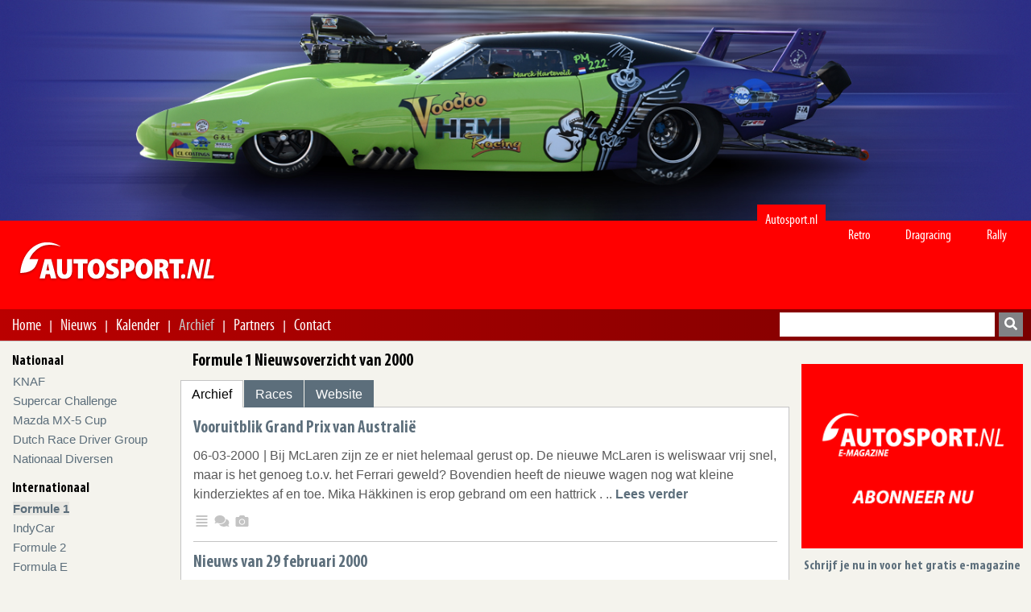

--- FILE ---
content_type: text/html; charset=UTF-8
request_url: https://autosport.nl/klasse/archief/formule-1/2000/50
body_size: 6023
content:

<!DOCTYPE html>
<html lang="nl-nl">
<head>
    
<meta http-equiv="Content-Type" content="text/html; charset=utf-8"/>
<title>Formule 1 Nieuwsoverzicht van 2000 | Autosport.nl</title>
<meta name="description" content="Formule 1 nieuwsoverzicht van 2000." />
<meta name="keywords" content="nieuwsoverzicht, formule" />
<meta property="og:title" content="Formule 1 Nieuwsoverzicht van 2000 | Autosport.nl"/>
<meta property="og:type" content="website"/>
<meta property="og:site_name" content="Autosport.nl: Hét autosport magazine van het internet"/>
<meta property="og:description" content="Formule 1 nieuwsoverzicht van 2000."/>
<meta property="og:image" content=""/>
<meta property="og:url" content="https://autosport.nl/klasse/archief/formule-1/2000/50"/>
<meta property="og:locale" content="nl_NL"/>
<meta name="viewport" content="width=device-width,initial-scale=1" />
<link rel="preload" href="https://autosport.nl/dist/fonts/myriadp8-webfont.woff" as="font" type="font/woff2" crossorigin>
<link rel="preload" href="https://autosport.nl/dist/fonts/myriadproboldcond.woff" as="font" type="font/woff2" crossorigin>
<link rel="prev" href="https://autosport.nl/klasse/archief/formule-1/2000/25" /><link rel="stylesheet" href="/dist/css/bundle.css">

</head>
<body id="autosportnl">
<!-- Google tag (gtag.js) -->
<script async src="https://www.googletagmanager.com/gtag/js?id=G-EPH4ZDS8HW"></script>
<script>
    window.dataLayer = window.dataLayer || [];
    function gtag(){
        dataLayer.push(arguments);
    }
    gtag('js', new Date());
    gtag('config', 'G-EPH4ZDS8HW');
</script>
<div id="fb-root"></div>
<script async defer crossorigin="anonymous" src="https://connect.facebook.net/nl_NL/sdk.js#xfbml=1&version=v16.0&appId=1404237149794581&autoLogAppEvents=1" nonce="kuOaAPsn"></script><div class="mobile-header">
    <div class="logo-container">
        <a href="https://autosport.nl/">
            <img src="https://autosport.nl/dist/images/logo.png"
             width="249"
             height="62"
             alt="Autosport.nl H&eacute;t autosport magazine op Internet"/>
        </a>    </div>
    <nav role="navigation">
    <div id="menuToggle">
        <input type="checkbox"/>
        <span class="line"></span>
        <span class="line"></span>
        <span class="line"></span>
    </div>
    <div id="mobile-menu-container">
        <div class="mobile-menu--mask"></div>
        <div class="mobile-menu">
            <div class="mobile-menu--top">
                <button aria-label="terug naar" class="mobile-menu--prev">
                    <i class="fas fa-arrow-left"></i>
                </button>
            </div>
            <div class="mobile-menu--nav-track">
    <nav class="mobile-menu--nav">
        <ul>
            <li class="heading"><a href="https://autosport.nl/">Home</a></li>
            <li class="heading"><a href="https://autosport.nl/nieuws">Nieuws</a></li>
                            <li>
                    <a data-sub-menu="27" class="mobile-menu--item" href="#">
                        <span class="mobile-menu--item--content">Nationaal</span>
                        <i class="fas fa-arrow-right"></i>
                    </a>
                    <ul class="mobile-menu--sub" data-sub-menu="27">
                        <li class="heading">Nationaal</li>
                                                        <li>
                                    <a class="mobile-menu--item  "
                                       href="https://autosport.nl/klasse/archief/knaf">
                                        <span class="mobile-menu--item--content">KNAF</span>
                                    </a>
                                </li>
                                                            <li>
                                    <a class="mobile-menu--item  "
                                       href="https://autosport.nl/klasse/archief/supercar-challenge">
                                        <span class="mobile-menu--item--content">Supercar Challenge</span>
                                    </a>
                                </li>
                                                            <li>
                                    <a class="mobile-menu--item  "
                                       href="https://autosport.nl/klasse/archief/mazda-mx-5-cup">
                                        <span class="mobile-menu--item--content">Mazda MX-5 Cup</span>
                                    </a>
                                </li>
                                                            <li>
                                    <a class="mobile-menu--item  "
                                       href="https://autosport.nl/klasse/archief/dutch-race-driver">
                                        <span class="mobile-menu--item--content">Dutch Race Driver Group</span>
                                    </a>
                                </li>
                                                            <li>
                                    <a class="mobile-menu--item  "
                                       href="https://autosport.nl/klasse/archief/nationaal-diversen">
                                        <span class="mobile-menu--item--content">Nationaal Diversen</span>
                                    </a>
                                </li>
                                                </ul>
                </li>
                            <li>
                    <a data-sub-menu="28" class="mobile-menu--item" href="#">
                        <span class="mobile-menu--item--content">Internationaal</span>
                        <i class="fas fa-arrow-right"></i>
                    </a>
                    <ul class="mobile-menu--sub" data-sub-menu="28">
                        <li class="heading">Internationaal</li>
                                                        <li>
                                    <a class="mobile-menu--item  "
                                       href="https://autosport.nl/klasse/archief/formule-1">
                                        <span class="mobile-menu--item--content">Formule 1</span>
                                    </a>
                                </li>
                                                            <li>
                                    <a class="mobile-menu--item  "
                                       href="https://autosport.nl/klasse/archief/indycar">
                                        <span class="mobile-menu--item--content">IndyCar</span>
                                    </a>
                                </li>
                                                            <li>
                                    <a class="mobile-menu--item  "
                                       href="https://autosport.nl/klasse/archief/gp2-series">
                                        <span class="mobile-menu--item--content">Formule 2</span>
                                    </a>
                                </li>
                                                            <li>
                                    <a class="mobile-menu--item  "
                                       href="https://autosport.nl/klasse/archief/formula-e">
                                        <span class="mobile-menu--item--content">Formula E</span>
                                    </a>
                                </li>
                                                            <li>
                                    <a class="mobile-menu--item  "
                                       href="https://autosport.nl/klasse/archief/formula-3">
                                        <span class="mobile-menu--item--content">Formule 3</span>
                                    </a>
                                </li>
                                                            <li>
                                    <a class="mobile-menu--item  "
                                       href="https://autosport.nl/klasse/archief/formula-renault-2-0">
                                        <span class="mobile-menu--item--content">Formula Regional</span>
                                    </a>
                                </li>
                                                            <li>
                                    <a class="mobile-menu--item  "
                                       href="https://autosport.nl/klasse/archief/formula-4-nl">
                                        <span class="mobile-menu--item--content">Formula 4</span>
                                    </a>
                                </li>
                                                            <li>
                                    <a class="mobile-menu--item  "
                                       href="https://autosport.nl/klasse/archief/sport-kort-formulewagens">
                                        <span class="mobile-menu--item--content">Div. Formulewagens</span>
                                    </a>
                                </li>
                                                            <li>
                                    <a class="mobile-menu--item  "
                                       href="https://autosport.nl/klasse/archief/gt">
                                        <span class="mobile-menu--item--content">GT</span>
                                    </a>
                                </li>
                                                            <li>
                                    <a class="mobile-menu--item  "
                                       href="https://autosport.nl/klasse/archief/sportscars">
                                        <span class="mobile-menu--item--content">Sportscars</span>
                                    </a>
                                </li>
                                                            <li>
                                    <a class="mobile-menu--item  "
                                       href="https://autosport.nl/klasse/archief/dtm">
                                        <span class="mobile-menu--item--content">DTM</span>
                                    </a>
                                </li>
                                                            <li>
                                    <a class="mobile-menu--item  "
                                       href="https://autosport.nl/klasse/archief/tcr-international-nl">
                                        <span class="mobile-menu--item--content">TCR Series</span>
                                    </a>
                                </li>
                                                            <li>
                                    <a class="mobile-menu--item  "
                                       href="https://autosport.nl/klasse/archief/porsche-cups">
                                        <span class="mobile-menu--item--content">Porsche Cups</span>
                                    </a>
                                </li>
                                                            <li>
                                    <a class="mobile-menu--item  "
                                       href="https://autosport.nl/klasse/archief/v8-supercars">
                                        <span class="mobile-menu--item--content">Repco Supercars Championship</span>
                                    </a>
                                </li>
                                                            <li>
                                    <a class="mobile-menu--item  "
                                       href="https://autosport.nl/klasse/archief/vln">
                                        <span class="mobile-menu--item--content">VLN</span>
                                    </a>
                                </li>
                                                            <li>
                                    <a class="mobile-menu--item  "
                                       href="https://autosport.nl/klasse/archief/24h-series">
                                        <span class="mobile-menu--item--content">24H Series</span>
                                    </a>
                                </li>
                                                            <li>
                                    <a class="mobile-menu--item  "
                                       href="https://autosport.nl/klasse/archief/nascar">
                                        <span class="mobile-menu--item--content">NASCAR</span>
                                    </a>
                                </li>
                                                            <li>
                                    <a class="mobile-menu--item  "
                                       href="https://autosport.nl/klasse/archief/diverse-klassen">
                                        <span class="mobile-menu--item--content">Diverse klassen</span>
                                    </a>
                                </li>
                                                            <li>
                                    <a class="mobile-menu--item  "
                                       href="https://autosport.nl/klasse/archief/raceway-venray">
                                        <span class="mobile-menu--item--content">Raceway Venray</span>
                                    </a>
                                </li>
                                                            <li>
                                    <a class="mobile-menu--item  "
                                       href="https://autosport.nl/klasse/archief/retro">
                                        <span class="mobile-menu--item--content">RETRO</span>
                                    </a>
                                </li>
                                                </ul>
                </li>
                            <li>
                    <a data-sub-menu="29" class="mobile-menu--item" href="#">
                        <span class="mobile-menu--item--content">Diversen</span>
                        <i class="fas fa-arrow-right"></i>
                    </a>
                    <ul class="mobile-menu--sub" data-sub-menu="29">
                        <li class="heading">Diversen</li>
                                                        <li>
                                    <a class="mobile-menu--item  "
                                       href="https://autosport.nl/klasse/archief/diversen">
                                        <span class="mobile-menu--item--content">Diversen</span>
                                    </a>
                                </li>
                                                            <li>
                                    <a class="mobile-menu--item  "
                                       href="https://autosport.nl/klasse/archief/sim-racing">
                                        <span class="mobile-menu--item--content">ESports</span>
                                    </a>
                                </li>
                                                            <li>
                                    <a class="mobile-menu--item  "
                                       href="https://autosport.nl/klasse/archief/groeten-uit">
                                        <span class="mobile-menu--item--content">Groeten uit ...</span>
                                    </a>
                                </li>
                                                            <li>
                                    <a class="mobile-menu--item  "
                                       href="https://autosport.nl/klasse/archief/liveblogs">
                                        <span class="mobile-menu--item--content">Liveblogs</span>
                                    </a>
                                </li>
                                                            <li>
                                    <a class="mobile-menu--item  "
                                       href="https://autosport.nl/klasse/archief/racing-shows">
                                        <span class="mobile-menu--item--content">Racing Shows</span>
                                    </a>
                                </li>
                                                            <li>
                                    <a class="mobile-menu--item  "
                                       href="https://autosport.nl/klasse/archief/columns">
                                        <span class="mobile-menu--item--content">Columns</span>
                                    </a>
                                </li>
                                                            <li>
                                    <a class="mobile-menu--item  "
                                       href="https://autosport.nl/klasse/archief/advertorials">
                                        <span class="mobile-menu--item--content">Advertorials</span>
                                    </a>
                                </li>
                                                            <li>
                                    <a class="mobile-menu--item  "
                                       href="https://autosport.nl/optv">
                                        <span class="mobile-menu--item--content">Op TV</span>
                                    </a>
                                </li>
                                                </ul>
                </li>
                    </ul>
        <ul>
            <li class="heading">Menu</li>
                            <li>
                    <a class="mobile-menu--item "
                       href="https://autosport.nl/"
                    >
                        <span class="mobile-menu--item--content"> Home </span>
                    </a>
                </li>
                            <li>
                    <a class="mobile-menu--item "
                       href="https://autosport.nl/nieuws"
                    >
                        <span class="mobile-menu--item--content"> Nieuws </span>
                    </a>
                </li>
                            <li>
                    <a class="mobile-menu--item "
                       href="https://autosport.nl/kalender"
                    >
                        <span class="mobile-menu--item--content"> Kalender </span>
                    </a>
                </li>
                            <li>
                    <a class="mobile-menu--item active"
                       href="https://autosport.nl/archief"
                    >
                        <span class="mobile-menu--item--content"> Archief </span>
                    </a>
                </li>
                            <li>
                    <a class="mobile-menu--item "
                       href="https://autosport.nl/partners"
                    >
                        <span class="mobile-menu--item--content"> Partners </span>
                    </a>
                </li>
                            <li>
                    <a class="mobile-menu--item "
                       href="https://autosport.nl/contact"
                    >
                        <span class="mobile-menu--item--content"> Contact </span>
                    </a>
                </li>
                    </ul>
        <ul>
            <li class="heading">Secties</li>
                            <li>
                    <a href="https://autosport.nl/" class="mobile-menu--item active"><span class="mobile-menu--item--content">Autosport.nl</span></a>                </li>
                                <li>
                    <a href="https://autosport.nl/retro" class="mobile-menu--item "><span class="mobile-menu--item--content">Retro</span></a>                </li>
                                <li>
                    <a href="https://autosport.nl/dragracing" class="mobile-menu--item "><span class="mobile-menu--item--content">Dragracing</span></a>                </li>
                                <li>
                    <a href="https://autosport.nl/rally" class="mobile-menu--item "><span class="mobile-menu--item--content">Rally</span></a>                </li>
                        </ul>
        <ul></ul>
    </nav>
</div>
        </div>
    </div>
</nav>


</div>
<header class="top-header">
    <div class="bigbanner">
        <div id="topbanner" class="topbanner">
        </div>
        <div class="topbanner-shadow"></div>
    </div>

    <div class="logo-container">
        <div class="content">
            
<ul class="nav-sections">
    
            <li  class="first active ">
            <a href="https://autosport.nl/">Autosport.nl</a>        </li>

                    <li >
            <a href="https://autosport.nl/retro">Retro</a>        </li>

                    <li >
            <a href="https://autosport.nl/dragracing">Dragracing</a>        </li>

                    <li >
            <a href="https://autosport.nl/rally">Rally</a>        </li>

            </ul>
            <a href="https://autosport.nl/">
            <img src="https://autosport.nl/dist/images/logo.png"
             width="249"
             height="62"
             alt="Autosport.nl H&eacute;t autosport magazine op Internet"/>
        </a>
        </div>
    </div>


    <nav class="hoofdnav">
        <div class="shadow-hoofdnav">
            <div class="content">
                
<ul class="midden">
    
        <li class="hoofd-item ">
            <a href="https://autosport.nl/" title="Home">
                Home            </a>
        </li>
                <li class="slash"> |</li>
        
        <li class="hoofd-item ">
            <a href="https://autosport.nl/nieuws" title="Nieuws">
                Nieuws            </a>
        </li>
                <li class="slash"> |</li>
        
        <li class="hoofd-item ">
            <a href="https://autosport.nl/kalender" title="Kalender">
                Kalender            </a>
        </li>
                <li class="slash"> |</li>
        
        <li class="hoofd-item active">
            <a href="https://autosport.nl/archief" title="Archief">
                Archief            </a>
        </li>
                <li class="slash"> |</li>
        
        <li class="hoofd-item ">
            <a href="https://autosport.nl/partners" title="Partners">
                Partners            </a>
        </li>
                <li class="slash"> |</li>
        
        <li class="hoofd-item ">
            <a href="https://autosport.nl/contact" title="Contact">
                Contact            </a>
        </li>
    </ul>
                <div class="zoeken">
                    <form action="https://autosport.nl/archief/search/" method="get" accept-charset="utf-8">
<label for="search-box">Zoeken</label>
<input type="text" name="q" value="" id="search-box" required="required"  />
<button aria-label="search" class="btn btn-primary" type="submit" id="search">
    <i class="fas fa-search"></i>
</button>
</form>

                </div>
            </div>
        </div>
    </nav>
</header>

<div class="container content">
    <nav class="submenu">
                
<ul class="submenu">
                    <li class="header">Nationaal</li>
                
        <li class=""><a href="https://autosport.nl/klasse/archief/knaf">KNAF</a></li>
                    <li>
                <a class="" href="https://autosport.nl/klasse/archief/supercar-challenge">
                    Supercar Challenge                </a>
            </li>
                        <li>
                <a class="" href="https://autosport.nl/klasse/archief/mazda-mx-5-cup">
                    Mazda MX-5 Cup                </a>
            </li>
            
        <li class=""><a href="https://autosport.nl/klasse/archief/dutch-race-driver">Dutch Race Driver Group</a></li>
        
        <li class=""><a href="https://autosport.nl/klasse/archief/nationaal-diversen">Nationaal Diversen</a></li>
                        <li class="header">Internationaal</li>
                            <li>
                <a class="activelink" href="https://autosport.nl/klasse/archief/formule-1">
                    Formule 1                </a>
            </li>
                        <li>
                <a class="" href="https://autosport.nl/klasse/archief/indycar">
                    IndyCar                </a>
            </li>
                        <li>
                <a class="" href="https://autosport.nl/klasse/archief/gp2-series">
                    Formule 2                </a>
            </li>
                        <li>
                <a class="" href="https://autosport.nl/klasse/archief/formula-e">
                    Formula E                </a>
            </li>
            
        <li class=""><a href="https://autosport.nl/klasse/archief/formula-3">Formule 3</a></li>
                    <li>
                <a class="" href="https://autosport.nl/klasse/archief/formula-renault-2-0">
                    Formula Regional                </a>
            </li>
            
        <li class=""><a href="https://autosport.nl/klasse/archief/formula-4-nl">Formula 4</a></li>
                    <li>
                <a class="" href="https://autosport.nl/klasse/archief/sport-kort-formulewagens">
                    Div. Formulewagens                </a>
            </li>
                        <li>&nbsp;</li>
                        <li>
                <a class="" href="https://autosport.nl/klasse/archief/gt">
                    GT                </a>
            </li>
            
        <li class=""><a href="https://autosport.nl/klasse/archief/sportscars">Sportscars</a></li>
                    <li>
                <a class="" href="https://autosport.nl/klasse/archief/dtm">
                    DTM                </a>
            </li>
                        <li>
                <a class="" href="https://autosport.nl/klasse/archief/tcr-international-nl">
                    TCR Series                </a>
            </li>
            
        <li class=""><a href="https://autosport.nl/klasse/archief/porsche-cups">Porsche Cups</a></li>
                    <li>
                <a class="" href="https://autosport.nl/klasse/archief/v8-supercars">
                    Repco Supercars Championship                </a>
            </li>
                        <li>
                <a class="" href="https://autosport.nl/klasse/archief/vln">
                    VLN                </a>
            </li>
                        <li>
                <a class="" href="https://autosport.nl/klasse/archief/24h-series">
                    24H Series                </a>
            </li>
            
        <li class=""><a href="https://autosport.nl/klasse/archief/nascar">NASCAR</a></li>
        
        <li class=""><a href="https://autosport.nl/klasse/archief/diverse-klassen">Diverse klassen</a></li>
                    <li>&nbsp;</li>
                        <li>
                <a class="" href="https://autosport.nl/klasse/archief/raceway-venray">
                    Raceway Venray                </a>
            </li>
                        <li>&nbsp;</li>
            
        <li class=""><a href="https://autosport.nl/klasse/archief/retro">RETRO</a></li>
                        <li class="header">Diversen</li>
                
        <li class=""><a href="https://autosport.nl/klasse/archief/diversen">Diversen</a></li>
        
        <li class=""><a href="https://autosport.nl/klasse/archief/sim-racing">ESports</a></li>
        
        <li class=""><a href="https://autosport.nl/klasse/archief/groeten-uit">Groeten uit ...</a></li>
        
        <li class=""><a href="https://autosport.nl/klasse/archief/liveblogs">Liveblogs</a></li>
        
        <li class=""><a href="https://autosport.nl/klasse/archief/racing-shows">Racing Shows</a></li>
        
        <li class=""><a href="https://autosport.nl/klasse/archief/columns">Columns</a></li>
        
        <li class=""><a href="https://autosport.nl/klasse/archief/advertorials">Advertorials</a></li>
        
        <li class=""><a href="https://autosport.nl/optv">Op TV</a></li>
        </ul>
    </nav>

    <div class="main">
        
<h1>Formule 1 Nieuwsoverzicht van 2000</h1>


<header class="klasseHeader">
    <nav class="klassenavigatie">
        <ul>
            <li class="active"><a href="https://autosport.nl/klasse/archief/formule-1">Archief</a>                </li>

            <li><a href="https://autosport.nl/klasse/races/formule-1">Races</a>                </li>

            <li><a href="https://autosport.nl/klasse/website/formule-1" target="_blank">Website</a>                </li>

                    </ul>
    </nav>
</header>

<div id="nieuws" class="inhoud klasse">
    <ul class="nieuwsheaders hotnews">
        
            <li class="header">
                <a href="https://autosport.nl/klasse/nieuws/30016/formule-1-vooruitblik-grand-prix-van-australie">
                    <h2>Vooruitblik Grand Prix van Australië</h2>
                </a>

                
                <span> | <time datetime="2000-03-06T14:15:56+01:00">06-03-2000</time>
                        Bij McLaren zijn ze er niet helemaal gerust op. De nieuwe McLaren is weliswaar vrij snel, maar is het genoeg t.o.v. het Ferrari geweld? Bovendien heeft de nieuwe wagen nog wat kleine kinderziektes af en toe. Mika Häkkinen is erop gebrand om een hattrick . ..
                        <a style="font-weight: bold" href="https://autosport.nl/klasse/nieuws/30016/formule-1-vooruitblik-grand-prix-van-australie">Lees verder</a>
                    </span>
                <div class="icons">
                                            <i class="fas fa-align-justify"></i>
                                            <i class="fas fa-comments"></i>
                                            <i class="fas fa-camera"></i>
                                    </div>
            </li>
        
            <li class="header">
                <a href="https://autosport.nl/klasse/nieuws/30047/formule-1-nieuws-van-29-februari-2000">
                    <h2>Nieuws van 29 februari 2000</h2>
                </a>

                
                <span> | <time datetime="2000-02-29T15:12:15+01:00">29-02-2000</time>
                        Pedro de la Rosa breekt record andermaalDinsdagochtend heeft Pedro de la Rosa zijn eigen ronderecord op het circuit van Barcelona verbeterd. De Spanjaard rondde in kwalificatie-trim onder ideale omstandigheden het 4,7 kilometer lange circuito de Catalunya. ..
                        <a style="font-weight: bold" href="https://autosport.nl/klasse/nieuws/30047/formule-1-nieuws-van-29-februari-2000">Lees verder</a>
                    </span>
                <div class="icons">
                                            <i class="fas fa-align-justify"></i>
                                            <i class="fas fa-comments"></i>
                                            <i class="fas fa-camera"></i>
                                    </div>
            </li>
        
            <li class="header">
                <a href="https://autosport.nl/klasse/nieuws/30046/formule-1-nieuws-van-18-februari-2000">
                    <h2>Nieuws van 18 februari 2000</h2>
                </a>

                
                <span> | <time datetime="2000-02-18T15:03:25+01:00">18-02-2000</time>
                        Pedro de la Rosa breekt baanrecord VerstappenNadat Jos Verstappen vorige week iedereen verbaasde door met de nieuwe Arrows/Supertec een nieuw baanrecord (1:20.64) te rijden op Barcelona, heeft teamgenoot Pedro de la Rosa dat nog eens dunnetjes over gedaan. ..
                        <a style="font-weight: bold" href="https://autosport.nl/klasse/nieuws/30046/formule-1-nieuws-van-18-februari-2000">Lees verder</a>
                    </span>
                <div class="icons">
                                            <i class="fas fa-align-justify"></i>
                                            <i class="fas fa-comments"></i>
                                            <i class="fas fa-camera"></i>
                                    </div>
            </li>
        

                    <li class="newsdatum">
                Eerder            </li>

                            <li>

                    <div class="icons">
                                                    <i class="fas fa-align-justify"></i>
                                                    <i class="fas fa-comments"></i>
                                                    <i class="fas fa-camera"></i>
                                            </div>
                    <div class="date">
                        <em>11-02-2000</em>
                    </div>
                    <span class="newslink">
                    <a title="Formule 1: Nieuws van 11 februari 2000 "
                       href="https://autosport.nl/klasse/nieuws/30045/formule-1-nieuws-van-11-februari-2000"
                    >
                        Nieuws van 11 februari 2000                     </a>
                </span>
                </li>
                            <li>

                    <div class="icons">
                                                    <i class="fas fa-align-justify"></i>
                                                    <i class="fas fa-comments"></i>
                                                    <i class="fas fa-camera"></i>
                                            </div>
                    <div class="date">
                        <em>04-02-2000</em>
                    </div>
                    <span class="newslink">
                    <a title="Formule 1: Nieuws van 4 februari 2000"
                       href="https://autosport.nl/klasse/nieuws/30044/formule-1-nieuws-van-4-februari-2000"
                    >
                        Nieuws van 4 februari 2000                    </a>
                </span>
                </li>
                            <li>

                    <div class="icons">
                                                    <i class="fas fa-align-justify"></i>
                                                    <i class="fas fa-comments"></i>
                                                    <i class="fas fa-camera"></i>
                                            </div>
                    <div class="date">
                        <em>04-02-2000</em>
                    </div>
                    <span class="newslink">
                    <a title="Formule 1: DaimlerChrysler neemt meerderheidsbelang in McLaren West McLaren. Mercedes presenteert nieuwe auto in Jerez"
                       href="https://autosport.nl/klasse/nieuws/30021/formule-1-daimlerchrysler-neemt-meerderheidsbelang-in-mclaren-west-mclaren-mercedes-presenteert-nieuwe-auto-in-jerez"
                    >
                        DaimlerChrysler neemt meerderheidsbelang in McLaren West&#8230;                    </a>
                </span>
                </li>
                            <li>

                    <div class="icons">
                                                    <i class="fas fa-align-justify"></i>
                                                    <i class="fas fa-comments"></i>
                                                    <i class="fas fa-camera"></i>
                                            </div>
                    <div class="date">
                        <em>31-01-2000</em>
                    </div>
                    <span class="newslink">
                    <a title="Formule 1: Jaguar in het groen"
                       href="https://autosport.nl/klasse/nieuws/30024/formule-1-jaguar-in-het-groen"
                    >
                        Jaguar in het groen                    </a>
                </span>
                </li>
                            <li>

                    <div class="icons">
                                                    <i class="fas fa-align-justify"></i>
                                                    <i class="fas fa-comments"></i>
                                                    <i class="fas fa-camera"></i>
                                            </div>
                    <div class="date">
                        <em>31-01-2000</em>
                    </div>
                    <span class="newslink">
                    <a title="Formule 1: Jos Verstappen onder dak bij Arrows!"
                       href="https://autosport.nl/klasse/nieuws/30023/formule-1-jos-verstappen-onder-dak-bij-arrows"
                    >
                        Jos Verstappen onder dak bij Arrows!                    </a>
                </span>
                </li>
                            <li>

                    <div class="icons">
                                                    <i class="fas fa-align-justify"></i>
                                                    <i class="fas fa-comments"></i>
                                                    <i class="fas fa-camera"></i>
                                            </div>
                    <div class="date">
                        <em>24-01-2000</em>
                    </div>
                    <span class="newslink">
                    <a title="Formule 1: British American Racing presenteert nieuwe team  "
                       href="https://autosport.nl/klasse/nieuws/30017/formule-1-british-american-racing-presenteert-nieuwe-team"
                    >
                        British American Racing presenteert nieuwe team                      </a>
                </span>
                </li>
                            <li>

                    <div class="icons">
                                                    <i class="fas fa-align-justify"></i>
                                                    <i class="fas fa-comments"></i>
                                                    <i class="fas fa-camera"></i>
                                            </div>
                    <div class="date">
                        <em>24-01-2000</em>
                    </div>
                    <span class="newslink">
                    <a title="Formule 1: Nieuws van 24 januari 2000"
                       href="https://autosport.nl/klasse/nieuws/30022/formule-1-nieuws-van-24-januari-2000"
                    >
                        Nieuws van 24 januari 2000                    </a>
                </span>
                </li>
                            <li>

                    <div class="icons">
                                                    <i class="fas fa-align-justify"></i>
                                                    <i class="fas fa-comments"></i>
                                                    <i class="fas fa-camera"></i>
                                            </div>
                    <div class="date">
                        <em>24-01-2000</em>
                    </div>
                    <span class="newslink">
                    <a title="Formule 1: Jenson Button tweede rijder bij Williams"
                       href="https://autosport.nl/klasse/nieuws/30020/formule-1-jenson-button-tweede-rijder-bij-williams"
                    >
                        Jenson Button tweede rijder bij Williams                    </a>
                </span>
                </li>
                            <li>

                    <div class="icons">
                                                    <i class="fas fa-align-justify"></i>
                                                    <i class="fas fa-comments"></i>
                                                    <i class="fas fa-camera"></i>
                                            </div>
                    <div class="date">
                        <em>18-01-2000</em>
                    </div>
                    <span class="newslink">
                    <a title="Formule 1: Nog veel onduidelijkheden bij BMW-Williams. Presentatie met vraagtekens "
                       href="https://autosport.nl/klasse/nieuws/30018/formule-1-nog-veel-onduidelijkheden-bij-bmw-williams-presentatie-met-vraagtekens"
                    >
                        Nog veel onduidelijkheden bij BMW-Williams. Presentatie&#8230;                    </a>
                </span>
                </li>
                            <li>

                    <div class="icons">
                                                    <i class="fas fa-align-justify"></i>
                                                    <i class="fas fa-comments"></i>
                                                    <i class="fas fa-camera"></i>
                                            </div>
                    <div class="date">
                        <em>17-01-2000</em>
                    </div>
                    <span class="newslink">
                    <a title="Formule 1: Nieuws van 17 januari 2000"
                       href="https://autosport.nl/klasse/nieuws/29884/formule-nieuws-van-17-januari-2000"
                    >
                        Nieuws van 17 januari 2000                    </a>
                </span>
                </li>
                            </ul>

        <div class="paginatie-container">
            <div class="pagination"><a href="https://autosport.nl/klasse/archief/formule-1/2000/25" /><span class="current-arrows"><i class="prev-arrow"></i>Vorige</span></a> <a href="https://autosport.nl/klasse/archief/formule-1/2000/" data-ci-pagination-page="1" rel="start"><span class="semi-current">1</span></a> <a href="https://autosport.nl/klasse/archief/formule-1/2000/25" data-ci-pagination-page="2"><span class="semi-current">2</span></a> <span class="current">3</span></div>
            <div class="jaar-pagination"><a href="https://autosport.nl/klasse/archief/formule-1/2026"><span>26</span></a> <a href="https://autosport.nl/klasse/archief/formule-1/2025"><span>25</span></a> <a href="https://autosport.nl/klasse/archief/formule-1/2024"><span>24</span></a> <a href="https://autosport.nl/klasse/archief/formule-1/2023"><span>23</span></a> <a href="https://autosport.nl/klasse/archief/formule-1/2022"><span>22</span></a> <a href="https://autosport.nl/klasse/archief/formule-1/2021"><span>21</span></a> <a href="https://autosport.nl/klasse/archief/formule-1/2020"><span>20</span></a> <a href="https://autosport.nl/klasse/archief/formule-1/2019"><span>19</span></a> <a href="https://autosport.nl/klasse/archief/formule-1/2018"><span>18</span></a> <a href="https://autosport.nl/klasse/archief/formule-1/2017"><span>17</span></a> <a href="https://autosport.nl/klasse/archief/formule-1/2016"><span>16</span></a> <a href="https://autosport.nl/klasse/archief/formule-1/2015"><span>15</span></a> <a href="https://autosport.nl/klasse/archief/formule-1/2014"><span>14</span></a> <a href="https://autosport.nl/klasse/archief/formule-1/2013"><span>13</span></a> <a href="https://autosport.nl/klasse/archief/formule-1/2012"><span>12</span></a> <a href="https://autosport.nl/klasse/archief/formule-1/2011"><span>11</span></a> <a href="https://autosport.nl/klasse/archief/formule-1/2010"><span>10</span></a> <a href="https://autosport.nl/klasse/archief/formule-1/2009"><span>09</span></a> <a href="https://autosport.nl/klasse/archief/formule-1/2008"><span>08</span></a> <a href="https://autosport.nl/klasse/archief/formule-1/2007"><span>07</span></a> <a href="https://autosport.nl/klasse/archief/formule-1/2006"><span>06</span></a> <a href="https://autosport.nl/klasse/archief/formule-1/2005"><span>05</span></a> <a href="https://autosport.nl/klasse/archief/formule-1/2004"><span>04</span></a> <a href="https://autosport.nl/klasse/archief/formule-1/2003"><span class="semi-current">2003</span></a> <a href="https://autosport.nl/klasse/archief/formule-1/2001"><span class="semi-current">2001</span></a> <span class="current"><a href="https://autosport.nl/klasse/archief/formule-1/2000">2000</a></span> <a href="https://autosport.nl/klasse/archief/formule-1/1999"><span class="semi-current">1999</span></a> <a href="https://autosport.nl/klasse/archief/formule-1/1998"><span class="semi-current">1998</span></a></div>        </div>
</div>
    </div>

    <aside>
        <div class="magazine-logo">
    <a href="http://eepurl.com/iOfGFM" title="Klik hier om te abonneren">
        <img src="/dist/images//E-magazine-300x250.gif" alt="Beelden van het magazine waarop je kan abonneren"/>
    </a>
    <div>Schrijf je nu in voor het gratis e-magazine</div>

    <div>
        <a href="http://eepurl.com/iOfGFM" title="Klik hier om te abonneren" class="button">Inschrijven</a>
    </div>

    <span class="privacy"><a href="/dist/downloads/autosport-nl-privacyverklaring-02-2025.pdf" target="_blank"" title="Privacy verklaring Autosport.nl">Klik hier voor de privacy verklaring van AUTOSPORT.NL</a></span>
</div>
<div id="sidebar-logo" class="sidebar-logo">
	<script id="aside-logo" type="text/x-handlebars-template">
        <a href="https://autosport.nl/partners/click/{{id}}" title="{{alt}}">
            <img src="https://cms.autosport.nl/{{image}}" width="300" height="250" alt="{{alt}}"/>
        </a>
	</script>
</div>

<div class="advertentie_links">
    
    <a href="https://autosport.nl/partners" title="Partners Autosport.nl">
        Partners Autosport.nl    </a> |
    <a href="https://autosport.nl/contact?partners" title="Ook partner worden?">
        Ook partner worden?    </a>
</div>

    <div class="facebook-wrapper">
	<iframe title="facebook"
			src="//www.facebook.com/plugins/likebox.php?href=https%3A%2F%2Fwww.facebook.com%2Fpages%2FAutosportnl%2F301029509942071&amp;height=427&amp;colorscheme=light&amp;show_faces=false&amp;header=true&amp;stream=true&amp;show_border=true&amp;appId=1404237149794581"
			style="border:none;
            overflow:hidden;
            width:100%;
            height:427px;">
	</iframe>
</div>
    </aside>

</div>

<footer>
    <div class="sitemap">
        <div class="content">
            <ul class="sitemapcolumn">        <li><a href="https://autosport.nl/klasse/archief/knaf">KNAF</a></li>
    
                <li><a href="https://autosport.nl/klasse/archief/supercar-challenge">Supercar Challenge</a></li>
    
                <li><a href="https://autosport.nl/klasse/archief/mazda-mx-5-cup">Mazda MX-5 Cup</a></li>
    
                <li><a href="https://autosport.nl/klasse/archief/dutch-race-driver">Dutch Race Driver Group</a></li>
    
                <li><a href="https://autosport.nl/klasse/archief/nationaal-diversen">Nationaal Diversen</a></li>
    
        </ul><ul class="sitemapcolumn">        <li><a href="https://autosport.nl/klasse/archief/formule-1">Formule 1</a></li>
    
                <li><a href="https://autosport.nl/klasse/archief/indycar">IndyCar</a></li>
    
                <li><a href="https://autosport.nl/klasse/archief/gp2-series">Formule 2</a></li>
    
                <li><a href="https://autosport.nl/klasse/archief/formula-e">Formula E</a></li>
    
                <li><a href="https://autosport.nl/klasse/archief/formula-3">Formule 3</a></li>
    
                <li><a href="https://autosport.nl/klasse/archief/formula-renault-2-0">Formula Regional</a></li>
    
                <li><a href="https://autosport.nl/klasse/archief/formula-4-nl">Formula 4</a></li>
    
        </ul><ul class="sitemapcolumn">        <li><a href="https://autosport.nl/klasse/archief/sport-kort-formulewagens">Div. Formulewagens</a></li>
    
        </ul><ul class="sitemapcolumn">
                <li><a href="https://autosport.nl/klasse/archief/gt">GT</a></li>
    
                <li><a href="https://autosport.nl/klasse/archief/sportscars">Sportscars</a></li>
    
                <li><a href="https://autosport.nl/klasse/archief/dtm">DTM</a></li>
    
                <li><a href="https://autosport.nl/klasse/archief/tcr-international-nl">TCR Series</a></li>
    
                <li><a href="https://autosport.nl/klasse/archief/porsche-cups">Porsche Cups</a></li>
    
                <li><a href="https://autosport.nl/klasse/archief/v8-supercars">Repco Supercars Championship</a></li>
    
        </ul><ul class="sitemapcolumn">        <li><a href="https://autosport.nl/klasse/archief/vln">VLN</a></li>
    
                <li><a href="https://autosport.nl/klasse/archief/24h-series">24H Series</a></li>
    
                <li><a href="https://autosport.nl/klasse/archief/nascar">NASCAR</a></li>
    
                <li><a href="https://autosport.nl/klasse/archief/diverse-klassen">Diverse klassen</a></li>
    
        </ul><ul class="sitemapcolumn">
                <li><a href="https://autosport.nl/klasse/archief/raceway-venray">Raceway Venray</a></li>
    
        </ul><ul class="sitemapcolumn">
                <li><a href="https://autosport.nl/klasse/archief/retro">RETRO</a></li>
    
        </ul><ul class="sitemapcolumn">        <li><a href="https://autosport.nl/klasse/archief/diversen">Diversen</a></li>
    
                <li><a href="https://autosport.nl/klasse/archief/sim-racing">ESports</a></li>
    
                <li><a href="https://autosport.nl/klasse/archief/groeten-uit">Groeten uit ...</a></li>
    
                <li><a href="https://autosport.nl/klasse/archief/liveblogs">Liveblogs</a></li>
    
                <li><a href="https://autosport.nl/klasse/archief/racing-shows">Racing Shows</a></li>
    
                <li><a href="https://autosport.nl/klasse/archief/columns">Columns</a></li>
    
                <li><a href="https://autosport.nl/klasse/archief/advertorials">Advertorials</a></li>
    
        </ul><ul class="sitemapcolumn">        <li><a href="https://autosport.nl/optv">Op TV</a></li>
    
        </ul>
        </div>
    </div>
    <div class="logo-container">
        <div class="content">
            <a href="https://autosport.nl/">
                <img src="https://autosport.nl/dist/images/logo_footer.png" width="110" height="30" alt="Autosport.nl H&eacute;t autosport magazine op Internet"/>
            </a>

        </div>
    </div>
    <div class="copyright">
        <div class="content">
            <span><a href="https://autosport.nl/copyright">Copyright - Autosport.nl - 2026 </a></span>
    </div>
</footer>


<script type="application/ld+json">
    {
        "@context": "https://schema.org",
        "@type": "Organization",
        "name": "Stichting Autosport.nl",
        "legalName" : "Autosport.nl",
        "url": "https://autosport.nl/",
        "email": "info@autosport.nl",
        "logo": "https://autosport.nl/dist/logo.png",
        "foundingDate": "mei 2014",
        "founders": [
            {
                "@type": "Person",
                "name": "Gerrie Hoekstra"
            },
            {
                "@type": "Person",
                "name": "Lucia Hoekstra-van Nassauw"
           }
        ]
    }
</script>

<script src="https://autosport.nl/dist/js/vendor.js"></script>
<script src="https://autosport.nl/dist/js/all.js"></script>



</body>
</html>


--- FILE ---
content_type: text/html; charset=UTF-8
request_url: https://autosport.nl/banners/all
body_size: 3863
content:
{"1":[{"id":265,"type":1,"clickurl":"https:\/\/www.24hseries.com\/","imageurl":"images\/logos\/2025\/24H-Series\/gifbanner2.gif","customurl":"","klasses":"110,27,395,95,385,413,59,324,325,371,174,215,96,310,388,412,102,65,382,28,39,48,46,162,150,374,44,47,268,42,49,286,272,273,288,274,275,276,294,326,312,313,315,314,398,383,399,400,401,402,353,405,262,55,103,104,165,166,167,284,356,173,319,320,321,322,372,380,381,390,58,168,152,155,169,175,357,403,53,270,359,318,278,375,389,57,147,148,299,300,407,408,409,410,61,62,163,172,56,171,302,404,396,64,406,220,257,256,72,29,38,384,71,106,311,74,77,76,30,122,131,121,99,123,124,125,126,127,128,129,130,132,133,134,135,136,137,138,31,83,115,116,117,118,119,82,111,108,84,80,301,79,107,81,114,85,120,221,109,222,223,225,226,230,229,303,231,232,227,304,233,234,235,305,193,194,214,217,205,206,327,218,207,208,209,328,210,195,329,330,331,332,333,334,335,336,337,338,339,340,341,342,343,344,345,346,347,348,349,350,351,197,352,379,203,204,41,196,202,212,213,307,9,10,17,18,19,20,21,22,23,25,26,35,32,33,37,34,160,14,15,361,362,363,364,365,370,376,377,36,378,411,11,16,24,66,43,60,54,179,161,45,40,63,151,156,360,366,367,368,68,75,216,142,143,144,145,146","kleur":"000000","name":"24H-series-sidebanner-2","ordering":0,"pages":"124,117,666,118,120,122,123,666","publish_down":"0000-00-00 00:00:00","publish_up":"0000-00-00 00:00:00","reset":"0000-00-00 00:00:00","alias":"24H-series-sidebanner-2","alt":"","checked_out_time":"0000-00-00 00:00:00","created":"2025-01-27 11:56:53","checked_out":0},{"id":267,"type":1,"clickurl":"https:\/\/www.24hseries.com\/","imageurl":"images\/logos\/2025\/24H-Series\/gifbanner3.gif","customurl":"","klasses":"110,27,395,95,385,413,59,324,325,371,174,215,96,310,388,412,102,65,382,28,39,48,46,162,150,374,44,47,268,42,49,286,272,273,288,274,275,276,294,326,312,313,315,314,398,383,399,400,401,402,353,405,262,55,103,104,165,166,167,284,356,173,319,320,321,322,372,380,381,390,58,168,152,155,169,175,357,403,53,270,359,318,278,375,389,57,147,148,299,300,407,408,409,410,61,62,163,172,56,171,302,404,396,64,406,220,257,256,72,29,38,384,71,106,311,74,77,76,30,122,131,121,99,123,124,125,126,127,128,129,130,132,133,134,135,136,137,138,31,83,115,116,117,118,119,82,111,108,84,80,301,79,107,81,114,85,120,221,109,222,223,225,226,230,229,303,231,232,227,304,233,234,235,305,193,194,214,217,205,206,327,218,207,208,209,328,210,195,329,330,331,332,333,334,335,336,337,338,339,340,341,342,343,344,345,346,347,348,349,350,351,197,352,379,203,204,41,196,202,212,213,307,9,10,17,18,19,20,21,22,23,25,26,35,32,33,37,34,160,14,15,361,362,363,364,365,370,376,377,36,378,411,11,16,24,66,43,60,54,179,161,45,40,63,151,156,360,366,367,368,68,75,216,142,143,144,145,146","kleur":"000000","name":"24H-series-sidebanner-3","ordering":0,"pages":"124,117,666,118,120,122,123,666","publish_down":"0000-00-00 00:00:00","publish_up":"0000-00-00 00:00:00","reset":"0000-00-00 00:00:00","alias":"24H-series-sidebanner-3","alt":"","checked_out_time":"0000-00-00 00:00:00","created":"2025-01-27 11:56:53","checked_out":0},{"id":272,"type":1,"clickurl":"https:\/\/dutchracedriver.nl\/nl_nl\/academy","imageurl":"images\/banners\/2025\/DRDO\/banners-december-2025\/racedriversgif-februari.gif","customurl":"","klasses":"110,27,95,174,215,96,310,59,324,325,371,28,39,48,46,162,150,374,44,47,268,42,49,286,272,273,288,274,275,276,294,312,313,315,314,353,262,55,103,104,165,166,167,284,356,173,319,320,321,322,372,65,58,168,152,155,169,175,357,53,270,359,318,278,375,57,147,148,299,300,102,61,62,163,172,56,171,302,64,256,72,29,38,71,106,311,74,77,76,9,10,17,18,19,20,21,22,23,25,26,35,32,33,37,34,160,14,15,361,362,363,364,365,370,376,377,36,11,16,24,66,43,60,54,179,161,45,40,63,151,156,360,366,367,368,68,75,216,142,143,144","kleur":"000000","name":"DRDO - Racecursus","ordering":0,"pages":"124,117,666,118,120,122,123,666","publish_down":"0000-00-00 00:00:00","publish_up":"0000-00-00 00:00:00","reset":"0000-00-00 00:00:00","alias":"DRDO - Racecursus","alt":"","checked_out_time":"0000-00-00 00:00:00","created":"2019-03-01 09:35:27","checked_out":0},{"id":24,"type":1,"clickurl":"http:\/\/rinusvankalmthout.com\/","imageurl":"images\/banners\/vankalmthout\/AS-Banner-VeeKay-Good-To-See-You-2025-V02.gif","customurl":"","klasses":"110,27,174,215,96,310,59,324,28,39,48,46,162,150,44,47,268,42,49,286,272,273,288,274,275,276,294,326,312,405,313,315,314,398,383,399,400,401,402,353,262,55,103,104,165,166,167,284,356,173,319,320,321,322,65,58,168,152,155,169,175,357,53,270,359,318,278,57,147,148,299,300,102,61,62,163,172,56,171,302,64,256,72,29,38,71,106,311,74,77,76,41,9,10,17,18,19,20,21,22,23,25,26,35,32,33,37,34,160,14,15,361,362,363,364,365,370,376,377,36,11,16,24,66,43,60,54,179,161,45,40,63,151,156,360,366,367,368,68,75,216,142,143,144","kleur":"#000000","name":"Side - Rinus VeeKay","ordering":8,"pages":"652,124,117,666,118,120,122,123,646,647,648,649,650,666","publish_down":"0000-00-00 00:00:00","publish_up":"0000-00-00 00:00:00","reset":"0000-00-00 00:00:00","alias":"side-rinus-veekay","alt":"Van Kalmthout Racing","checked_out_time":"0000-00-00 00:00:00","created":"2013-04-11 07:49:20","checked_out":0},{"id":39,"type":1,"clickurl":"http:\/\/www.six-packspeedshop.nl\/","imageurl":"images\/banners\/sixpackspeedshop\/banner-sixpack-speedshop-300x250.jpg","customurl":"","klasses":"110,27,395,95,385,413,59,324,325,371,174,215,96,310,388,412,102,65,382,28,39,48,46,162,150,374,44,47,268,42,49,286,272,273,288,274,275,276,294,326,312,313,315,314,398,383,399,400,401,402,353,405,262,55,103,104,165,166,167,284,356,173,319,320,321,322,372,380,381,390,58,168,152,155,169,175,357,403,53,270,359,318,278,375,389,57,147,148,299,300,407,408,409,410,61,62,163,172,56,171,302,404,396,64,406,220,257,256,72,29,38,384,71,106,311,74,77,76,30,122,131,121,99,123,124,125,126,127,128,129,130,132,133,134,135,136,137,138,31,83,115,116,117,118,119,82,111,108,84,80,301,79,107,81,114,85,120,221,109,222,223,225,226,230,229,303,231,232,227,304,233,234,235,305,193,194,214,217,205,206,327,218,207,208,209,328,210,195,329,330,331,332,333,334,335,336,337,338,339,340,341,342,343,344,345,346,347,348,349,350,351,197,352,379,203,204,41,196,202,212,213,307,9,10,17,18,19,20,21,22,23,25,26,35,32,33,37,34,160,14,15,361,362,363,364,365,370,376,377,36,378,411,11,16,24,66,43,60,54,179,161,45,40,63,151,156,360,366,367,368,68,75,216,142,143,144,145,146","kleur":"#000000","name":"Six Pack Sidebanner","ordering":14,"pages":"652,124,117,666,118,120,122,123,140,141,421,419,422,423,424,425,590,591,592,593,594,595,632,633,634,637,653,638,639,640,641,643,644,645,646,647,648,649,650,659,660,661,662,663,664,665,666,667,668,669,670,671,672,673,674,675,676,677,678,679,680","publish_down":"0000-00-00 00:00:00","publish_up":"0000-00-00 00:00:00","reset":"0000-00-00 00:00:00","alias":"six-pack-sidebanner","alt":"","checked_out_time":"2024-08-15 09:43:55","created":"2013-05-16 10:39:52","checked_out":43},{"id":40,"type":1,"clickurl":"http:\/\/www.produtchracing.nl\/","imageurl":"images\/banners\/produtch\/2018-banner-pro-dutch-racing.jpg","customurl":"","klasses":"110,27,395,95,385,413,59,324,325,371,174,215,96,310,388,412,102,65,382,28,39,48,46,162,150,374,44,47,268,42,49,286,272,273,288,274,275,276,294,326,312,313,315,314,398,383,399,400,401,402,353,405,262,55,103,104,165,166,167,284,356,173,319,320,321,322,372,380,381,390,58,168,152,155,169,175,357,403,53,270,359,318,278,375,389,57,147,148,299,300,407,408,409,410,61,62,163,172,56,171,302,404,396,64,406,220,257,256,72,29,38,384,71,106,311,74,77,76,30,122,131,121,99,123,124,125,126,127,128,129,130,132,133,134,135,136,137,138,31,83,115,116,117,118,119,82,111,108,84,80,301,79,107,81,114,85,120,221,109,222,223,225,226,230,229,303,231,232,227,304,233,234,235,305,193,194,214,217,205,206,327,218,207,208,209,328,210,195,329,330,331,332,333,334,335,336,337,338,339,340,341,342,343,344,345,346,347,348,349,350,351,197,352,379,203,204,41,196,202,212,213,307,9,10,17,18,19,20,21,22,23,25,26,35,32,33,37,34,160,14,15,361,362,363,364,365,370,376,377,36,378,411,11,16,24,66,43,60,54,179,161,45,40,63,151,156,360,366,367,368,68,75,216,142,143,144,145,146","kleur":"#000000","name":"Pro Dutch Racing","ordering":15,"pages":"652,124,117,666,118,120,122,123,140,141,421,419,422,423,424,425,590,591,592,593,594,595,632,633,634,637,653,638,639,640,641,643,644,645,646,647,648,649,650,659,660,661,662,663,664,665,666,667,668,669,670,671,672,673,674,675,676,677,678,679,680","publish_down":"0000-00-00 00:00:00","publish_up":"0000-00-00 00:00:00","reset":"0000-00-00 00:00:00","alias":"pro-dutch-racing","alt":"","checked_out_time":"2024-08-15 09:41:24","created":"2013-05-16 10:46:53","checked_out":43},{"id":66,"type":1,"clickurl":"https:\/\/www.24hseries.com\/","imageurl":"images\/logos\/2025\/24H-Series\/gifbanner1.gif","customurl":"","klasses":"110,27,95,385,174,215,96,310,388,102,65,382,28,39,48,46,162,150,374,44,47,268,42,49,286,272,273,288,274,275,276,294,326,312,313,315,314,353,262,55,103,104,165,166,167,284,356,173,319,320,321,322,372,380,381,58,168,152,155,169,175,357,53,270,359,318,278,375,57,147,148,299,300,61,62,163,172,56,171,302,64,256,72,29,38,384,71,106,311,74,77,76,9,10,17,18,19,20,21,22,23,25,26,35,32,33,37,34,160,14,15,361,362,363,364,365,370,376,377,36,11,16,24,66,43,60,54,179,161,45,40,63,151,156,360,366,367,368,68,75,216,142,143,144","kleur":"000000","name":"24h Series Sidebanner","ordering":25,"pages":"124,117,666,118,120,122,123,646,647,648,649,650,666","publish_down":"0000-00-00 00:00:00","publish_up":"0000-00-00 00:00:00","reset":"0000-00-00 00:00:00","alias":"24h-series-sidebanner","alt":"24h Series","checked_out_time":"0000-00-00 00:00:00","created":"2013-10-02 09:14:58","checked_out":0},{"id":68,"type":1,"clickurl":"http:\/\/fastcompany.nl","imageurl":"images\/banners\/fastcompany\/sidebanner-fastcompany-2016.gif","customurl":"","klasses":"110,27,278,102,36,174,96,95,59,28,39,48,46,45,162,150,44,156,158,157,159,149,47,268,42,49,286,271,272,273,288,274,275,276,277,289,290,291,293,294,295,296,297,262,55,103,104,165,166,167,284,287,173,58,168,152,155,169,175,63,151,53,270,298,64,57,147,148,177,178,299,300,61,62,163,172,56,171,302,256,29,38,70,71,105,106,72,74,77,76,279,30,122,131,121,99,123,124,125,126,127,128,129,130,132,133,134,135,136,137,138,139,140,31,83,115,116,117,118,119,108,79,84,301,107,81,114,85,120,221,222,223,193,194,214,217,205,206,207,208,209,218,210,195,198,196,202,212,213,307,197,203,204,225,226,230,229,303,231,232,227,304,233,234,235,305,238,240,239,97,241,242,243,260,254,263,255,244,245,261,265,266,246,267,264,259,280,281,282,283,292,247,248,249,250,251,252,10,14,15,17,18,19,20,21,22,23,25,26,35,32,33,37,34,160,11,16,24,41,66,43,153,154,60,54,179,161,68,75,216,142,143,144,145,146","kleur":"#ffffff","name":"Side-banner-fastcompany-nl","ordering":26,"pages":"124,117,666,118,119,120,122,123","publish_down":"2018-10-25 11:45:55","publish_up":"2013-10-25 11:45:55","reset":"0000-00-00 00:00:00","alias":"side-banner-fastcompany-nl","alt":"Fast Company Group","checked_out_time":"0000-00-00 00:00:00","created":"2013-10-25 11:45:55","checked_out":0},{"id":156,"type":1,"clickurl":"http:\/\/www.racewayvenray.com\/","imageurl":"images\/banners\/raceway-venray\/Banner-300-250-Raceway-Venray-V01.jpg","customurl":"","klasses":"","kleur":"000000","name":"Sidebanner-Venray","ordering":60,"pages":"124,117,666,118,119,120,122,123","publish_down":"0000-00-00 00:00:00","publish_up":"0000-00-00 00:00:00","reset":"0000-00-00 00:00:00","alias":"sidebanner-venray","alt":"","checked_out_time":"0000-00-00 00:00:00","created":"2016-03-18 14:40:19","checked_out":0},{"id":193,"type":1,"clickurl":"https:\/\/hankookracetire.com\/","imageurl":"images\/banners\/2025\/Hankook\/Banner-Hankook-2025-V02.gif","customurl":"","klasses":"110,27,95,59,324,325,371,174,215,96,310,102,65,28,39,48,46,162,150,374,44,47,268,42,49,286,272,273,288,274,275,276,294,312,313,315,314,353,262,55,103,104,165,166,167,284,356,173,319,320,321,322,372,58,168,152,155,169,175,357,53,270,359,318,278,375,57,147,148,299,300,61,62,163,172,56,171,302,64,256,72,29,38,71,106,311,74,77,76,9,10,17,18,19,20,21,22,23,25,26,35,32,33,37,34,160,14,15,361,362,363,364,365,370,376,377,36,11,16,24,66,43,60,54,179,161,45,40,63,151,156,360,366,367,368,68,75,216,142,143,144","kleur":"000000","name":"Hankook - Race Tyres","ordering":72,"pages":"124,117,666,118,120,122,123,666","publish_down":"0000-00-00 00:00:00","publish_up":"0000-00-00 00:00:00","reset":"0000-00-00 00:00:00","alias":"hankook-race-tyres","alt":"","checked_out_time":"0000-00-00 00:00:00","created":"2019-03-01 09:35:27","checked_out":0},{"id":194,"type":1,"clickurl":"https:\/\/wimloos.autosport.nl\/","imageurl":"images\/banners\/wimloos\/Banner-Wim-Loos-2020-06.jpg","customurl":"","klasses":"110,27,59,324,325,371,174,323,215,95,96,310,102,65,28,39,48,46,162,150,374,158,157,159,149,354,44,47,268,42,49,286,272,273,288,274,275,276,294,262,55,103,104,165,166,167,284,356,173,319,320,321,322,372,58,168,152,155,169,175,357,53,270,359,298,318,278,375,64,57,147,148,177,299,300,61,62,163,172,56,171,302,256,29,38,353,312,313,314,315,71,105,106,72,311,74,77,76,279,193,194,214,217,205,206,327,218,207,208,209,328,210,195,329,330,331,332,333,334,335,336,337,338,339,340,341,342,343,344,345,346,347,348,349,350,351,197,352,203,204,41,196,202,212,213,307,9,10,17,18,19,20,21,22,23,25,26,35,32,33,37,34,160,14,15,361,362,363,364,365,370,376,377,36,11,16,24,66,43,60,54,179,161,45,40,63,151,156,360,366,367,368,68,75,216,142,143,144","kleur":"000000","name":"Wim Loos - Sidebanner","ordering":73,"pages":"124,117,666,118,119,120,122,123,632,633,634,635,637,653,638","publish_down":"0000-00-00 00:00:00","publish_up":"0000-00-00 00:00:00","reset":"0000-00-00 00:00:00","alias":"wim-loos-sidebanner","alt":"","checked_out_time":"0000-00-00 00:00:00","created":"2019-03-01 12:02:38","checked_out":0},{"id":234,"type":1,"clickurl":"https:\/\/abgoedemans.autosport.nl\/","imageurl":"images\/banners\/goedemans\/2025\/SideBanner-Ab-Goedemans-V03-bestellen.gif","customurl":"","klasses":"110,27,59,324,371,174,215,96,310,102,65,28,39,48,46,162,150,374,44,47,268,42,49,286,272,273,288,274,275,276,294,312,313,315,314,353,262,55,103,104,165,166,167,284,356,173,319,320,321,322,372,58,168,152,155,169,175,357,53,270,359,318,278,375,57,147,148,299,300,61,62,163,172,56,171,302,64,257,256,72,29,38,71,106,311,74,77,76,193,194,214,217,205,206,327,218,207,208,209,328,210,195,329,330,331,332,333,334,335,336,337,338,339,340,341,342,343,344,345,346,347,348,349,350,351,197,352,203,204,41,196,202,212,213,307,9,10,17,18,19,20,21,22,23,25,26,35,32,33,37,34,160,14,15,361,362,363,364,365,370,376,377,36,378,11,16,24,66,43,60,54,179,161,45,40,63,151,156,360,366,367,368,68,75,216,142,143,144","kleur":"000000","name":"Ab Goedemans - 300px","ordering":90,"pages":"124,117,666,118,120,122,123,632,633,634,637,653,638,666","publish_down":"0000-00-00 00:00:00","publish_up":"0000-00-00 00:00:00","reset":"0000-00-00 00:00:00","alias":"ab-goedemans-300px","alt":"","checked_out_time":"0000-00-00 00:00:00","created":"2021-01-25 14:06:24","checked_out":0},{"id":242,"type":1,"clickurl":"https:\/\/wimboshuis.autosport.nl","imageurl":"images\/banners\/boshuis\/2025\/side-banner-Wim-Boshuis-bestellen.gif","customurl":"","klasses":"110,27,95,385,59,324,371,174,215,96,310,388,102,65,382,28,39,48,46,162,150,374,44,47,268,42,49,286,272,273,288,274,275,276,294,326,312,313,315,314,383,353,262,55,103,104,165,166,167,284,356,173,319,320,321,322,372,380,381,58,168,152,155,169,175,357,53,270,359,318,278,375,57,147,148,299,300,61,62,163,172,56,171,302,64,257,256,72,29,38,384,71,106,311,74,77,76,30,122,131,121,99,123,124,125,126,127,128,129,130,132,133,134,135,136,137,138,31,83,115,116,117,118,119,82,111,108,84,80,301,79,107,81,114,85,120,221,109,222,223,225,226,230,229,303,231,232,227,304,233,234,235,305,193,194,214,217,205,206,327,218,207,208,209,328,210,195,329,330,331,332,333,334,335,336,337,338,339,340,341,342,343,344,345,346,347,348,349,350,351,197,352,379,203,204,41,196,202,212,213,307,9,10,17,18,19,20,21,22,23,25,26,35,32,33,37,34,160,14,15,361,362,363,364,365,370,376,377,36,378,11,16,24,66,43,60,54,179,161,45,40,63,151,156,360,366,367,368,68,75,216,142,143,144,145,146","kleur":"000000","name":"Wim Boshuis Sidebar","ordering":94,"pages":"652,124,117,666,118,120,122,123,140,141,421,419,422,423,424,425,590,591,592,593,594,595,632,633,634,637,653,638,639,640,641,643,644,645,646,647,648,649,650,666","publish_down":"0000-00-00 00:00:00","publish_up":"0000-00-00 00:00:00","reset":"0000-00-00 00:00:00","alias":"wim-boshuis-sidebar","alt":"","checked_out_time":"0000-00-00 00:00:00","created":"2022-03-03 12:09:00","checked_out":0}],"2":[{"id":266,"type":2,"clickurl":"http:\/\/www.24hseries.com\/","imageurl":"images\/logos\/2025\/24H-Series\/banner_michelin3.jpg","customurl":"","klasses":"110,27,174,215,96,310,102,28,39,48,46,162,150,374,44,47,268,42,49,286,272,273,288,274,275,276,294,312,313,315,314,262,55,103,104,165,166,167,284,356,173,319,320,321,322,372,58,168,152,155,169,175,357,53,270,359,318,278,375,57,147,148,299,300,61,62,163,172,56,171,302,64,256,72,29,38,71,106,74,77,76,41,10,17,18,19,20,21,22,23,25,26,35,32,33,37,34,160,14,15,376,377,36,11,16,24,66,43,60,54,179,161,45,63,151,156,68,75,216,142,143,144,145,146","kleur":"#000000","name":"24 hours topbanner","ordering":0,"pages":"652,124,117,666,118,120,122,123,666","publish_down":"0000-00-00 00:00:00","publish_up":"0000-00-00 00:00:00","reset":"0000-00-00 00:00:00","alias":"24-hours-topbanner","alt":"","checked_out_time":"0000-00-00 00:00:00","created":"2013-10-02 09:22:57","checked_out":0},{"id":271,"type":2,"clickurl":"http:\/\/marcelalbers.autosport.nl\/","imageurl":"images\/banners\/Marcel-albers\/2025\/hoofdbanner_alle_boeken.jpg","customurl":"","klasses":"110,27,395,95,385,59,324,325,371,174,215,96,310,388,102,65,382,28,39,48,46,162,150,374,44,47,268,42,49,286,272,273,288,274,275,276,294,326,312,313,315,314,398,383,399,400,401,402,353,405,262,55,103,104,165,166,167,284,356,173,319,320,321,322,372,380,381,390,58,168,152,155,169,175,357,403,53,270,359,318,278,375,389,57,147,148,299,300,407,408,409,410,61,62,163,172,56,171,302,404,396,64,406,220,257,256,72,29,38,384,71,106,311,74,77,76,30,122,131,121,99,123,124,125,126,127,128,129,130,132,133,134,135,136,137,138,31,83,115,116,117,118,119,82,111,108,84,80,301,79,107,81,114,85,120,221,109,222,223,225,226,230,229,303,231,232,227,304,233,234,235,305,193,194,214,217,205,206,327,218,207,208,209,328,210,195,329,330,331,332,333,334,335,336,337,338,339,340,341,342,343,344,345,346,347,348,349,350,351,197,352,379,203,204,41,196,202,212,213,307,9,10,17,18,19,20,21,22,23,25,26,35,32,33,37,34,160,14,15,361,362,363,364,365,370,376,377,36,378,411,11,16,24,66,43,60,54,179,161,45,40,63,151,156,360,366,367,368,68,75,216,142,143,144,145,146","kleur":"#dadada ","name":"Hoofdbanner-4-boeken","ordering":0,"pages":"652,124,117,666,118,120,122,123,140,141,421,419,422,423,424,425,590,591,592,593,594,595,632,633,634,637,653,638,639,640,641,643,644,645,646,647,648,649,650,659,660,661,662,663,664,665,666,667,668,669,670,671,672,673,674,675,676,677,678,679,680","publish_down":"0000-00-00 00:00:00","publish_up":"0000-00-00 00:00:00","reset":"0000-00-00 00:00:00","alias":"","alt":"Marcel Albers","checked_out_time":"0000-00-00 00:00:00","created":"2024-04-25 14:37:04","checked_out":0},{"id":275,"type":2,"clickurl":"https:\/\/dutchracedriver.nl\/nl_nl\/academy","imageurl":"images\/banners\/2025\/DRDO\/banners-december-2025\/racedriver-hoofd-februari.jpg","customurl":"","klasses":"110,27,395,95,385,413,174,215,96,310,59,324,325,371,28,39,48,46,162,150,374,44,47,268,42,49,286,272,273,288,274,275,276,294,312,313,315,314,353,262,55,103,104,165,166,167,284,356,173,319,320,321,322,372,65,58,168,152,155,169,175,357,53,270,359,318,278,375,57,147,148,299,300,102,61,62,163,172,56,171,302,64,257,256,72,29,38,71,106,311,74,77,76,9,10,17,18,19,20,21,22,23,25,26,35,32,33,37,34,160,14,15,361,362,363,364,365,370,376,377,36,11,16,24,66,43,60,54,179,161,45,40,63,151,156,360,366,367,368,68,75,216,142,143,144","kleur":"#1d1d1b","name":"DRDO - Racecursus-hoofdbanner","ordering":0,"pages":"124,117,666,118,120,122,123,666","publish_down":"0000-00-00 00:00:00","publish_up":"0000-00-00 00:00:00","reset":"0000-00-00 00:00:00","alias":"DRDO - Racecursus-hoofdbanner","alt":"","checked_out_time":"0000-00-00 00:00:00","created":"2019-03-01 09:35:27","checked_out":0},{"id":48,"type":2,"clickurl":"http:\/\/rinusvankalmthout.com\/","imageurl":"images\/banners\/2025\/Rinus\/veekay-2025-hoofdbanner1.gif","customurl":"","klasses":"110,27,174,215,96,310,28,39,48,46,162,150,374,44,47,268,42,49,286,272,273,288,274,275,276,294,326,312,405,313,315,314,398,383,399,400,401,402,353,262,55,103,104,165,166,167,284,356,173,319,320,321,322,65,58,168,152,155,169,175,357,53,270,359,318,278,57,147,148,299,300,102,61,62,163,172,56,171,302,64,256,72,29,38,71,106,311,74,77,76,41,10,17,18,19,20,21,22,23,25,26,35,32,33,37,34,160,14,15,361,362,363,364,365,370,376,377,36,11,16,24,66,43,60,54,179,161,45,40,63,151,156,360,366,367,368,68,75,216,142,143,144","kleur":"#1c2074","name":"Top - Rinus VeeKay","ordering":14,"pages":"652,124,117,666,118,120,122,123,140,141,421,419,646,647,648,649,650,666","publish_down":"0000-00-00 00:00:00","publish_up":"0000-00-00 00:00:00","reset":"0000-00-00 00:00:00","alias":"top-rinus-veekay","alt":"Top - Rinus VeeKay","checked_out_time":"0000-00-00 00:00:00","created":"2013-05-24 07:46:26","checked_out":0},{"id":67,"type":2,"clickurl":"http:\/\/www.24hseries.com\/","imageurl":"images\/logos\/2025\/24H-Series\/banners-hoofdmichelin1.jpg","customurl":"","klasses":"110,27,174,215,96,310,102,28,39,48,46,162,150,374,44,47,268,42,49,286,272,273,288,274,275,276,294,312,313,315,314,262,55,103,104,165,166,167,284,356,173,319,320,321,322,372,58,168,152,155,169,175,357,53,270,359,318,278,375,57,147,148,299,300,61,62,163,172,56,171,302,64,256,72,29,38,71,106,74,77,76,41,10,17,18,19,20,21,22,23,25,26,35,32,33,37,34,160,14,15,376,377,36,11,16,24,66,43,60,54,179,161,45,63,151,156,68,75,216,142,143,144,145,146","kleur":"#2C2A2D","name":"24 hours topbanner","ordering":20,"pages":"652,124,117,666,118,120,122,123,666","publish_down":"0000-00-00 00:00:00","publish_up":"0000-00-00 00:00:00","reset":"0000-00-00 00:00:00","alias":"24-hours-topbanner","alt":"","checked_out_time":"0000-00-00 00:00:00","created":"2013-10-02 09:22:57","checked_out":0},{"id":130,"type":2,"clickurl":"http:\/\/www.racewayvenray.com\/","imageurl":"images\/banners\/raceway-venray\/main-venray-02.jpg","customurl":"","klasses":"","kleur":"#0b080f","name":"Raceway Venray 2","ordering":1,"pages":"666,120","publish_down":"0000-00-00 00:00:00","publish_up":"2023-05-31 10:32:47","reset":"0000-00-00 00:00:00","alias":"raceway-venray-2","alt":"","checked_out_time":"0000-00-00 00:00:00","created":"2015-03-19 18:16:32","checked_out":0},{"id":195,"type":2,"clickurl":"https:\/\/wimloos.autosport.nl\/","imageurl":"images\/banners\/wimloos\/Banner-Wim-Loos-1400x300-2020-V01.jpg","customurl":"","klasses":"110,27,174,323,215,95,96,310,28,39,48,46,162,150,374,158,157,159,149,354,44,47,268,42,49,286,272,273,288,274,275,276,294,312,313,314,315,262,55,103,104,165,166,167,284,356,173,319,320,321,322,372,58,168,152,155,169,175,357,53,270,359,298,318,278,375,64,57,147,148,177,299,300,102,61,62,163,376,377,36,172,56,171,302,256,29,38,353,65,71,105,106,72,311,74,77,76,279,193,194,214,217,205,206,327,218,207,208,209,328,210,195,329,330,331,332,333,334,335,336,337,338,339,340,341,342,343,344,345,346,347,348,349,350,351,197,352,203,204,41,196,202,212,213,307,9,10,17,18,19,20,21,22,23,25,26,35,32,33,37,34,160,14,15,361,362,363,364,365,370,11,16,24,66,43,60,54,179,161,45,40,63,151,156,360,366,367,368,68,75,216,142,143,144","kleur":"#131313","name":"Wim Loos - Hoofdbanner","ordering":63,"pages":"117,666,118,119,120,122,123,632,633,634,635,637,653,638","publish_down":"0000-00-00 00:00:00","publish_up":"0000-00-00 00:00:00","reset":"0000-00-00 00:00:00","alias":"wim-loos-hoofdbanner","alt":"","checked_out_time":"0000-00-00 00:00:00","created":"2019-03-01 12:03:06","checked_out":0},{"id":223,"type":2,"clickurl":"http:\/\/autosport.nl","imageurl":"images\/banners\/dragracing\/Banners-Dragracing-2020-V01.jpg","customurl":"","klasses":"110,27,395,95,385,413,59,324,325,371,174,215,96,310,388,412,102,65,382,28,39,48,46,162,150,374,44,47,268,42,49,286,272,273,288,274,275,276,294,326,312,313,315,314,398,383,399,400,401,402,353,405,262,55,103,104,165,166,167,284,356,173,319,320,321,322,372,380,381,390,58,168,152,155,169,175,357,403,53,270,359,318,278,375,389,57,147,148,299,300,407,408,409,410,61,62,163,172,56,171,302,404,396,64,406,220,257,256,72,29,38,384,71,106,311,74,77,76,30,122,131,121,99,123,124,125,126,127,128,129,130,132,133,134,135,136,137,138,31,83,115,116,117,118,119,82,111,108,84,80,301,79,107,81,114,85,120,221,109,222,223,225,226,230,229,303,231,232,227,304,233,234,235,305,193,194,214,217,205,206,327,218,207,208,209,328,210,195,329,330,331,332,333,334,335,336,337,338,339,340,341,342,343,344,345,346,347,348,349,350,351,197,352,379,203,204,41,196,202,212,213,307,9,10,17,18,19,20,21,22,23,25,26,35,32,33,37,34,160,14,15,361,362,363,364,365,370,376,377,36,378,411,11,16,24,66,43,60,54,179,161,45,40,63,151,156,360,366,367,368,68,75,216,142,143,144,145,146","kleur":"#aeb2be","name":"Header Dragracing V01","ordering":87,"pages":"652,124,117,666,118,120,122,123,140,141,421,419,422,423,424,425,590,591,592,593,594,595,632,633,634,637,653,638,639,640,641,643,644,645,646,647,648,649,650,659,660,661,662,663,664,665,666,667,668,669,670,671,672,673,674,675,676,677,678,679,680","publish_down":"0000-00-00 00:00:00","publish_up":"0000-00-00 00:00:00","reset":"0000-00-00 00:00:00","alias":"header-dragracing-v01","alt":"","checked_out_time":"0000-00-00 00:00:00","created":"2020-01-23 10:37:32","checked_out":0},{"id":224,"type":2,"clickurl":"http:\/\/autosport.nl","imageurl":"images\/banners\/dragracing\/Banners-Dragracing-2020-V03.jpg","customurl":"","klasses":"110,27,395,95,385,413,59,324,325,371,174,215,96,310,388,412,102,65,382,28,39,48,46,162,150,374,44,47,268,42,49,286,272,273,288,274,275,276,294,326,312,313,315,314,398,383,399,400,401,402,353,405,262,55,103,104,165,166,167,284,356,173,319,320,321,322,372,380,381,390,58,168,152,155,169,175,357,403,53,270,359,318,278,375,389,57,147,148,299,300,407,408,409,410,61,62,163,172,56,171,302,404,396,64,406,220,257,256,72,29,38,384,71,106,311,74,77,76,30,122,131,121,99,123,124,125,126,127,128,129,130,132,133,134,135,136,137,138,31,83,115,116,117,118,119,82,111,108,84,80,301,79,107,81,114,85,120,221,109,222,223,225,226,230,229,303,231,232,227,304,233,234,235,305,193,194,214,217,205,206,327,218,207,208,209,328,210,195,329,330,331,332,333,334,335,336,337,338,339,340,341,342,343,344,345,346,347,348,349,350,351,197,352,379,203,204,41,196,202,212,213,307,9,10,17,18,19,20,21,22,23,25,26,35,32,33,37,34,160,14,15,361,362,363,364,365,370,376,377,36,378,411,11,16,24,66,43,60,54,179,161,45,40,63,151,156,360,366,367,368,68,75,216,142,143,144,145,146","kleur":"#2d2f86","name":"Header Dragracing V03","ordering":88,"pages":"652,124,117,666,118,120,122,123,140,141,421,419,422,423,424,425,590,591,592,593,594,595,632,633,634,637,653,638,639,640,641,643,644,645,646,647,648,649,650,659,660,661,662,663,664,665,666,667,668,669,670,671,672,673,674,675,676,677,678,679,680","publish_down":"0000-00-00 00:00:00","publish_up":"0000-00-00 00:00:00","reset":"0000-00-00 00:00:00","alias":"header-dragracing-v03","alt":"","checked_out_time":"0000-00-00 00:00:00","created":"2020-01-23 10:40:48","checked_out":0},{"id":225,"type":2,"clickurl":"http:\/\/autosport.nl","imageurl":"images\/banners\/dragracing\/Banners-Dragracing-2020-V04.jpg","customurl":"","klasses":"110,27,395,95,385,413,59,324,325,371,174,215,96,310,388,412,102,65,382,28,39,48,46,162,150,374,44,47,268,42,49,286,272,273,288,274,275,276,294,326,312,313,315,314,398,383,399,400,401,402,353,405,262,55,103,104,165,166,167,284,356,173,319,320,321,322,372,380,381,390,58,168,152,155,169,175,357,403,53,270,359,318,278,375,389,57,147,148,299,300,407,408,409,410,61,62,163,172,56,171,302,404,396,64,406,220,257,256,72,29,38,384,71,106,311,74,77,76,30,122,131,121,99,123,124,125,126,127,128,129,130,132,133,134,135,136,137,138,31,83,115,116,117,118,119,82,111,108,84,80,301,79,107,81,114,85,120,221,109,222,223,225,226,230,229,303,231,232,227,304,233,234,235,305,193,194,214,217,205,206,327,218,207,208,209,328,210,195,329,330,331,332,333,334,335,336,337,338,339,340,341,342,343,344,345,346,347,348,349,350,351,197,352,379,203,204,41,196,202,212,213,307,9,10,17,18,19,20,21,22,23,25,26,35,32,33,37,34,160,14,15,361,362,363,364,365,370,376,377,36,378,411,11,16,24,66,43,60,54,179,161,45,40,63,151,156,360,366,367,368,68,75,216,142,143,144,145,146","kleur":"#d4d7dc","name":"Header Dragracing V04","ordering":61,"pages":"652,124,117,666,118,120,122,123,140,141,421,419,422,423,424,425,590,591,592,593,594,595,632,633,634,637,653,638,639,640,641,643,644,645,646,647,648,649,650,659,660,661,662,663,664,665,666,667,668,669,670,671,672,673,674,675,676,677,678,679,680","publish_down":"0000-00-00 00:00:00","publish_up":"0000-00-00 00:00:00","reset":"0000-00-00 00:00:00","alias":"header-dragracing-v04","alt":"","checked_out_time":"0000-00-00 00:00:00","created":"2020-01-23 10:41:51","checked_out":0},{"id":235,"type":2,"clickurl":"https:\/\/abgoedemans.autosport.nl\/","imageurl":"images\/banners\/goedemans\/2025\/Hoofdbanner-Ab-Goedemans-1400px-V02-bestellen.jpg","customurl":"","klasses":"110,27,215,96,310,102,65,28,39,48,46,162,150,374,44,47,268,42,49,286,272,273,288,274,275,276,294,312,313,315,314,353,262,55,103,104,165,166,167,284,356,173,319,320,321,322,372,58,168,152,155,169,175,357,53,270,359,318,278,375,57,147,148,299,300,61,62,163,172,56,171,302,64,257,256,72,29,38,71,106,311,74,77,76,193,194,214,217,205,206,327,218,207,208,209,328,210,195,329,330,331,332,333,334,335,336,337,338,339,340,341,342,343,344,345,346,347,348,349,350,351,197,352,203,204,41,196,202,212,213,307,9,10,17,18,19,20,21,22,23,25,26,35,32,33,37,34,160,14,15,361,362,363,364,365,370,376,377,36,11,16,24,66,43,60,54,179,161,45,40,63,151,156,360,366,367,368,68,75,216,142,143,144","kleur":"#9d9d9d","name":"Ab Goedemans - Header","ordering":90,"pages":"124,117,666,118,120,122,123,632,633,634,637,653,638,666","publish_down":"0000-00-00 00:00:00","publish_up":"0000-00-00 00:00:00","reset":"0000-00-00 00:00:00","alias":"ab-goedemans-header","alt":"","checked_out_time":"0000-00-00 00:00:00","created":"2021-01-25 14:06:28","checked_out":0},{"id":243,"type":2,"clickurl":"https:\/\/wimboshuis.autosport.nl","imageurl":"images\/banners\/boshuis\/2025\/Banner-Wim-Boshuis-hoofdbanner-bestellen.jpg","customurl":"","klasses":"110,27,95,385,59,324,371,174,215,96,310,388,102,65,382,28,39,48,46,162,150,374,44,47,268,42,49,286,272,273,288,274,275,276,294,326,312,313,315,314,383,353,262,55,103,104,165,166,167,284,356,173,319,320,321,322,372,380,381,58,168,152,155,169,175,357,53,270,359,318,278,375,57,147,148,299,300,61,62,163,172,56,171,302,64,256,72,29,38,384,71,106,311,74,77,76,30,122,131,121,99,123,124,125,126,127,128,129,130,132,133,134,135,136,137,138,31,83,115,116,117,118,119,82,111,108,84,80,301,79,107,81,114,85,120,221,109,222,223,225,226,230,229,303,231,232,227,304,233,234,235,305,193,194,214,217,205,206,327,218,207,208,209,328,210,195,329,330,331,332,333,334,335,336,337,338,339,340,341,342,343,344,345,346,347,348,349,350,351,197,352,379,203,204,41,196,202,212,213,307,9,10,17,18,19,20,21,22,23,25,26,35,32,33,37,34,160,14,15,361,362,363,364,365,370,376,377,36,378,11,16,24,66,43,60,54,179,161,45,40,63,151,156,360,366,367,368,68,75,216,142,143,144,145,146","kleur":"#b7b7b7","name":"Wim Boshuis Header","ordering":93,"pages":"652,124,117,666,118,120,122,123,140,141,421,419,422,423,424,425,590,591,592,593,594,595,632,633,634,637,653,638,639,640,641,643,644,645,646,647,648,649,650,666","publish_down":"0000-00-00 00:00:00","publish_up":"0000-00-00 00:00:00","reset":"0000-00-00 00:00:00","alias":"wim-boshuis-header","alt":"","checked_out_time":"0000-00-00 00:00:00","created":"2022-03-03 12:16:00","checked_out":0},{"id":250,"type":2,"clickurl":"https:\/\/rinusvankalmthout.com\/","imageurl":"images\/banners\/2025\/Rinus\/veekay-2025-hoofdbanner2.jpg","customurl":"","klasses":"110,27,395,95,385,413,59,324,325,371,174,215,96,310,388,412,102,65,382,28,39,48,46,162,150,374,44,47,268,42,49,286,272,273,288,274,275,276,294,326,312,313,315,314,398,383,399,400,401,402,353,405,262,55,103,104,165,166,167,284,356,173,319,320,321,322,372,380,381,390,58,168,152,155,169,175,357,403,53,270,359,318,278,375,389,57,147,148,299,300,407,408,409,410,61,62,163,172,56,171,302,404,396,64,406,220,257,256,72,29,38,384,71,106,311,74,77,76,30,122,131,121,99,123,124,125,126,127,128,129,130,132,133,134,135,136,137,138,31,83,115,116,117,118,119,82,111,108,84,80,301,79,107,81,114,85,120,221,109,222,223,225,226,230,229,303,231,232,227,304,233,234,235,305,193,194,214,217,205,206,327,218,207,208,209,328,210,195,329,330,331,332,333,334,335,336,337,338,339,340,341,342,343,344,345,346,347,348,349,350,351,197,352,379,203,204,41,196,202,212,213,307,9,10,17,18,19,20,21,22,23,25,26,35,32,33,37,34,160,14,15,361,362,363,364,365,370,376,377,36,378,411,11,16,24,66,43,60,54,179,161,45,40,63,151,156,360,366,367,368,68,75,216,142,143,144,145,146","kleur":"#1c2074","name":"Top Banner Rinus-2025","ordering":0,"pages":"652,124,117,666,118,120,122,123,140,141,421,419,422,423,424,425,590,591,592,593,594,595,632,633,634,637,653,638,639,640,641,643,644,645,646,647,648,649,650,659,660,661,662,663,664,665,666,667,668,669,670,671,672,673,674,675,676,677,678,679,680","publish_down":"0000-00-00 00:00:00","publish_up":"0000-00-00 00:00:00","reset":"0000-00-00 00:00:00","alias":"","alt":"","checked_out_time":"0000-00-00 00:00:00","created":"2023-05-08 09:56:22","checked_out":0},{"id":255,"type":2,"clickurl":"http:\/\/marcelalbers.autosport.nl\/","imageurl":"images\/banners\/Marcel-albers\/2025\/Hoofdbanner-albers-bestellen.jpg","customurl":"","klasses":"110,27,395,95,385,59,324,325,371,174,215,96,310,388,102,65,382,28,39,48,46,162,150,374,44,47,268,42,49,286,272,273,288,274,275,276,294,326,312,313,315,314,398,383,399,400,401,402,353,405,262,55,103,104,165,166,167,284,356,173,319,320,321,322,372,380,381,390,58,168,152,155,169,175,357,403,53,270,359,318,278,375,389,57,147,148,299,300,407,408,409,410,61,62,163,172,56,171,302,404,396,64,406,220,257,256,72,29,38,384,71,106,311,74,77,76,30,122,131,121,99,123,124,125,126,127,128,129,130,132,133,134,135,136,137,138,31,83,115,116,117,118,119,82,111,108,84,80,301,79,107,81,114,85,120,221,109,222,223,225,226,230,229,303,231,232,227,304,233,234,235,305,193,194,214,217,205,206,327,218,207,208,209,328,210,195,329,330,331,332,333,334,335,336,337,338,339,340,341,342,343,344,345,346,347,348,349,350,351,197,352,379,203,204,41,196,202,212,213,307,9,10,17,18,19,20,21,22,23,25,26,35,32,33,37,34,160,14,15,361,362,363,364,365,370,376,377,36,378,411,11,16,24,66,43,60,54,179,161,45,40,63,151,156,360,366,367,368,68,75,216,142,143,144,145,146","kleur":"#FFFFFF","name":"Hoofdbanner-Marcel Albers","ordering":0,"pages":"652,124,117,666,118,120,122,123,140,141,421,419,422,423,424,425,590,591,592,593,594,595,632,633,634,637,653,638,639,640,641,643,644,645,646,647,648,649,650,659,660,661,662,663,664,665,666,667,668,669,670,671,672,673,674,675,676,677,678,679,680","publish_down":"0000-00-00 00:00:00","publish_up":"0000-00-00 00:00:00","reset":"0000-00-00 00:00:00","alias":"","alt":"Marcel Albers","checked_out_time":"0000-00-00 00:00:00","created":"2024-04-25 14:37:04","checked_out":0}],"3":[{"id":257,"type":3,"clickurl":"http:\/\/marcelalbers.autosport.nl\/","imageurl":"images\/banners\/Marcel-albers\/2025\/horizontale-banner--albers--bestellen.gif","customurl":"","klasses":"110,27,395,95,385,59,324,325,371,174,215,96,310,388,102,65,382,28,39,48,46,162,150,374,44,47,268,42,49,286,272,273,288,274,275,276,294,326,312,313,315,314,398,383,399,400,401,402,353,405,262,55,103,104,165,166,167,284,356,173,319,320,321,322,372,380,381,390,58,168,152,155,169,175,357,403,53,270,359,318,278,375,389,57,147,148,299,300,407,408,409,410,61,62,163,172,56,171,302,404,396,64,406,220,257,256,72,29,38,384,71,106,311,74,77,76,30,122,131,121,99,123,124,125,126,127,128,129,130,132,133,134,135,136,137,138,31,83,115,116,117,118,119,82,111,108,84,80,301,79,107,81,114,85,120,221,109,222,223,225,226,230,229,303,231,232,227,304,233,234,235,305,193,194,214,217,205,206,327,218,207,208,209,328,210,195,329,330,331,332,333,334,335,336,337,338,339,340,341,342,343,344,345,346,347,348,349,350,351,197,352,379,203,204,41,196,202,212,213,307,9,10,17,18,19,20,21,22,23,25,26,35,32,33,37,34,160,14,15,361,362,363,364,365,370,376,377,36,378,411,11,16,24,66,43,60,54,179,161,45,40,63,151,156,360,366,367,368,68,75,216,142,143,144,145,146","kleur":"000000","name":"Marcel Albers Liggende Baner","ordering":0,"pages":"652,124,117,666,118,120,122,123,140,141,421,419,422,423,424,425,590,591,592,593,594,595,632,633,634,637,653,638,639,640,641,643,644,645,646,647,648,649,650,659,660,661,662,663,664,665,666,667,668,669,670,671,672,673,674,675,676,677,678,679,680","publish_down":"0000-00-00 00:00:00","publish_up":"0000-00-00 00:00:00","reset":"0000-00-00 00:00:00","alias":"marcel albers","alt":"Marcel Albers","checked_out_time":"0000-00-00 00:00:00","created":"2024-04-25 15:41:21","checked_out":0},{"id":270,"type":3,"clickurl":"https:\/\/abgoedemans.autosport.nl\/","imageurl":"images\/banners\/goedemans\/2025\/horizontale-banner-ab-bestellen.gif","customurl":"","klasses":"110,27,215,96,310,102,65,28,39,48,46,162,150,374,44,47,268,42,49,286,272,273,288,274,275,276,294,312,313,315,314,353,262,55,103,104,165,166,167,284,356,173,319,320,321,322,372,58,168,152,155,169,175,357,53,270,359,318,278,375,57,147,148,299,300,61,62,163,172,56,171,302,64,257,256,72,29,38,71,106,311,74,77,76,193,194,214,217,205,206,327,218,207,208,209,328,210,195,329,330,331,332,333,334,335,336,337,338,339,340,341,342,343,344,345,346,347,348,349,350,351,197,352,203,204,41,196,202,212,213,307,9,10,17,18,19,20,21,22,23,25,26,35,32,33,37,34,160,14,15,361,362,363,364,365,370,376,377,36,11,16,24,66,43,60,54,179,161,45,40,63,151,156,360,366,367,368,68,75,216,142,143,144","kleur":"000000","name":"Ab Goedemans - Horizontale banner","ordering":0,"pages":"124,117,666,118,120,122,123,632,633,634,637,653,638,666","publish_down":"0000-00-00 00:00:00","publish_up":"0000-00-00 00:00:00","reset":"0000-00-00 00:00:00","alias":"ab-goedemans-horizontale banner","alt":"","checked_out_time":"0000-00-00 00:00:00","created":"2021-01-25 14:06:28","checked_out":0},{"id":274,"type":3,"clickurl":"https:\/\/dutchracedriver.nl\/nl_nl\/academy","imageurl":"images\/banners\/2025\/DRDO\/banners-december-2025\/Racedriver-800x170.jpg","customurl":"","klasses":"110,27,95,174,215,96,310,59,324,325,371,28,39,48,46,162,150,374,44,47,268,42,49,286,272,273,288,274,275,276,294,312,313,315,314,353,262,55,103,104,165,166,167,284,356,173,319,320,321,322,372,65,58,168,152,155,169,175,357,53,270,359,318,278,375,57,147,148,299,300,102,61,62,163,172,56,171,302,64,256,72,29,38,71,106,311,74,77,76,9,10,17,18,19,20,21,22,23,25,26,35,32,33,37,34,160,14,15,361,362,363,364,365,370,376,377,36,11,16,24,66,43,60,54,179,161,45,40,63,151,156,360,366,367,368,68,75,216,142,143,144","kleur":"000000","name":"DRDO - Racecursus","ordering":0,"pages":"124,117,666,118,120,122,123,666","publish_down":"0000-00-00 00:00:00","publish_up":"2025-12-01 11:27:32","reset":"0000-00-00 00:00:00","alias":"DRDO - Racecursus","alt":"","checked_out_time":"0000-00-00 00:00:00","created":"2019-03-01 09:35:27","checked_out":0},{"id":70,"type":3,"clickurl":"http:\/\/fastcompany.nl","imageurl":"images\/banners\/fastcompany\/liggend-banner-fastcompany2013.jpg","customurl":"","klasses":"110,27,385,59,174,95,96,102,28,39,48,46,162,150,44,47,42,49,55,103,104,165,166,167,173,58,168,152,155,169,175,53,57,147,148,177,61,62,163,172,56,171,29,38,72,71,105,106,74,77,76,30,122,131,121,99,123,124,125,126,127,128,129,130,132,133,134,135,136,137,138,41,10,17,18,19,20,21,22,23,25,26,35,32,33,37,34,160,14,15,376,377,36,11,16,24,66,60,54,179,161,45,40,63,151,156,68,75,142,143,144,145,146","kleur":"ffffff","name":"Fast company liggende banner","ordering":2,"pages":"124,117,666,118,119,120,122,123,422,423,424,425","publish_down":"0000-00-00 00:00:00","publish_up":"0000-00-00 00:00:00","reset":"0000-00-00 00:00:00","alias":"fast-company-liggende-banner","alt":"Fast Company Group","checked_out_time":"0000-00-00 00:00:00","created":"2013-10-25 11:54:21","checked_out":0},{"id":106,"type":3,"clickurl":"http:\/\/oca-zandvoort.nl\/","imageurl":"images\/banners\/OCA\/OCA-468-marshal-worden-banner.jpg","customurl":"","klasses":"110,27,385,59,174,95,96,102,28,39,48,46,162,150,44,47,42,49,55,103,104,165,166,167,173,58,168,152,155,169,175,53,57,147,148,177,61,62,163,172,56,171,29,38,72,71,105,106,74,77,76,30,122,131,121,99,123,124,125,126,127,128,129,130,132,133,134,135,136,137,138,31,83,115,116,117,118,119,108,84,79,107,81,114,85,120,41,10,17,18,19,20,21,22,23,25,26,35,32,33,37,34,160,14,15,376,377,36,11,16,24,66,60,54,179,161,45,40,63,151,156,68,75,142,143,144,145,146","kleur":"000000","name":"OCA-Zandvoort","ordering":16,"pages":"124,117,666,118,119,120,122,123,140,141,421,419,422,423,424,425,590,591,592,593,594,595","publish_down":"0000-00-00 00:00:00","publish_up":"0000-00-00 00:00:00","reset":"0000-00-00 00:00:00","alias":"oca-zandvoort","alt":"","checked_out_time":"0000-00-00 00:00:00","created":"2014-07-11 08:55:03","checked_out":0},{"id":175,"type":3,"clickurl":"http:\/\/rinusvankalmthout.com\/","imageurl":"images\/banners\/2025\/Rinus\/veekay-2025-hoofdbanner2.jpg","customurl":"","klasses":"110,27,174,215,96,310,59,324,28,39,48,46,162,150,44,47,268,42,49,286,272,273,288,274,275,276,294,312,313,315,314,353,262,55,103,104,165,166,167,284,356,173,319,320,321,322,65,58,168,152,155,169,175,357,53,270,359,318,278,57,147,148,299,300,102,61,62,163,172,56,171,302,64,256,72,29,38,71,106,311,74,77,76,41,9,10,17,18,19,20,21,22,23,25,26,35,32,33,37,34,160,14,15,361,362,363,364,365,370,376,377,36,11,16,24,66,43,60,54,179,161,45,40,63,151,156,360,366,367,368,68,75,216,142,143,144","kleur":"000000","name":"Bottom - Rinus VeeKay","ordering":22,"pages":"652,124,117,666,118,120,122,123,646,647,648,649,650,666","publish_down":"0000-00-00 00:00:00","publish_up":"0000-00-00 00:00:00","reset":"0000-00-00 00:00:00","alias":"bottom-rinus-veekay","alt":"","checked_out_time":"0000-00-00 00:00:00","created":"2017-11-08 09:50:10","checked_out":0}],"4":[{"id":268,"type":4,"clickurl":"https:\/\/www.24hseries.com\/","imageurl":"images\/logos\/2025\/24H-Series\/gifbanner2.gif","customurl":"","klasses":"110,27,395,95,385,413,59,324,325,371,174,215,96,310,388,412,102,65,382,28,39,48,46,162,150,374,44,47,268,42,49,286,272,273,288,274,275,276,294,326,312,313,315,314,398,383,399,400,401,402,353,405,262,55,103,104,165,166,167,284,356,173,319,320,321,322,372,380,381,390,58,168,152,155,169,175,357,403,53,270,359,318,278,375,389,57,147,148,299,300,407,408,409,410,61,62,163,172,56,171,302,404,396,64,406,220,257,256,72,29,38,384,71,106,311,74,77,76,30,122,131,121,99,123,124,125,126,127,128,129,130,132,133,134,135,136,137,138,31,83,115,116,117,118,119,82,111,108,84,80,301,79,107,81,114,85,120,221,109,222,223,225,226,230,229,303,231,232,227,304,233,234,235,305,193,194,214,217,205,206,327,218,207,208,209,328,210,195,329,330,331,332,333,334,335,336,337,338,339,340,341,342,343,344,345,346,347,348,349,350,351,197,352,379,203,204,41,196,202,212,213,307,9,10,17,18,19,20,21,22,23,25,26,35,32,33,37,34,160,14,15,361,362,363,364,365,370,376,377,36,378,411,11,16,24,66,43,60,54,179,161,45,40,63,151,156,360,366,367,368,68,75,216,142,143,144,145,146","kleur":"000000","name":"24H-series-sidebanner-2-partner","ordering":0,"pages":"124,117,666,118,120,122,123,666","publish_down":"0000-00-00 00:00:00","publish_up":"0000-00-00 00:00:00","reset":"0000-00-00 00:00:00","alias":"24H-series-sidebanner-2-partner","alt":"","checked_out_time":"0000-00-00 00:00:00","created":"2025-01-27 11:56:53","checked_out":0},{"id":269,"type":4,"clickurl":"https:\/\/www.24hseries.com\/","imageurl":"images\/logos\/2025\/24H-Series\/gifbanner3.gif","customurl":"","klasses":"110,27,395,95,385,413,59,324,325,371,174,215,96,310,388,412,102,65,382,28,39,48,46,162,150,374,44,47,268,42,49,286,272,273,288,274,275,276,294,326,312,313,315,314,398,383,399,400,401,402,353,405,262,55,103,104,165,166,167,284,356,173,319,320,321,322,372,380,381,390,58,168,152,155,169,175,357,403,53,270,359,318,278,375,389,57,147,148,299,300,407,408,409,410,61,62,163,172,56,171,302,404,396,64,406,220,257,256,72,29,38,384,71,106,311,74,77,76,30,122,131,121,99,123,124,125,126,127,128,129,130,132,133,134,135,136,137,138,31,83,115,116,117,118,119,82,111,108,84,80,301,79,107,81,114,85,120,221,109,222,223,225,226,230,229,303,231,232,227,304,233,234,235,305,193,194,214,217,205,206,327,218,207,208,209,328,210,195,329,330,331,332,333,334,335,336,337,338,339,340,341,342,343,344,345,346,347,348,349,350,351,197,352,379,203,204,41,196,202,212,213,307,9,10,17,18,19,20,21,22,23,25,26,35,32,33,37,34,160,14,15,361,362,363,364,365,370,376,377,36,378,411,11,16,24,66,43,60,54,179,161,45,40,63,151,156,360,366,367,368,68,75,216,142,143,144,145,146","kleur":"000000","name":"24H-series-sidebanner-3-partne","ordering":0,"pages":"124,117,666,118,120,122,123,666","publish_down":"0000-00-00 00:00:00","publish_up":"0000-00-00 00:00:00","reset":"0000-00-00 00:00:00","alias":"24H-series-sidebanner-3-partne","alt":"","checked_out_time":"0000-00-00 00:00:00","created":"2025-01-27 11:56:53","checked_out":0},{"id":273,"type":4,"clickurl":"https:\/\/dutchracedriver.nl\/nl_nl\/academy","imageurl":"images\/banners\/2025\/DRDO\/banners-december-2025\/racedriversgif-februari.gif","customurl":"","klasses":"110,27,95,174,215,96,310,59,324,325,371,28,39,48,46,162,150,374,44,47,268,42,49,286,272,273,288,274,275,276,294,312,313,315,314,353,262,55,103,104,165,166,167,284,356,173,319,320,321,322,372,65,58,168,152,155,169,175,357,53,270,359,318,278,375,57,147,148,299,300,102,61,62,163,172,56,171,302,64,256,72,29,38,71,106,311,74,77,76,9,10,17,18,19,20,21,22,23,25,26,35,32,33,37,34,160,14,15,361,362,363,364,365,370,376,377,36,11,16,24,66,43,60,54,179,161,45,40,63,151,156,360,366,367,368,68,75,216,142,143,144","kleur":"000000","name":"DRDO - Racecursus","ordering":0,"pages":"124,117,666,118,120,122,123,666","publish_down":"0000-00-00 00:00:00","publish_up":"0000-00-00 00:00:00","reset":"0000-00-00 00:00:00","alias":"DRDO - Racecursus","alt":"","checked_out_time":"0000-00-00 00:00:00","created":"2019-03-01 09:35:27","checked_out":0}]}